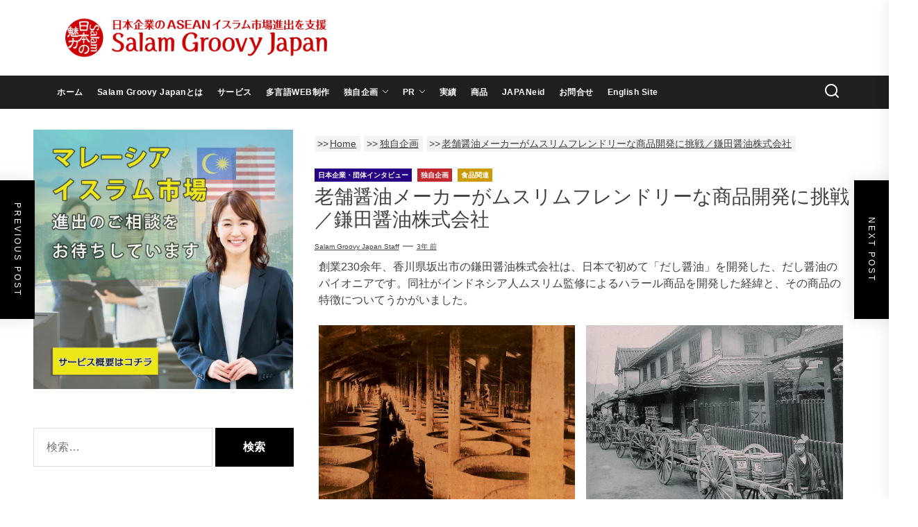

--- FILE ---
content_type: text/html; charset=UTF-8
request_url: https://www.groovyjapan.com/kamada/
body_size: 25462
content:
<!DOCTYPE html>
<html class="no-js" lang="ja" prefix="og: https://ogp.me/ns#">
<head>
<!-- wexal_pst_init.js does not exist -->
<!-- engagement_delay.js does not exist -->
<link rel="dns-prefetch" href="//www.facebook.com/">
<link rel="preconnect" href="//www.facebook.com/">
<link rel="dns-prefetch" href="//www.googletagmanager.com/">
<link rel="dns-prefetch" href="//kit.fontawesome.com/">
<link rel="dns-prefetch" href="//fonts.googleapis.com/">
<link rel="dns-prefetch" href="//www.google-analytics.com/">
<link rel="dns-prefetch" href="//maxcdn.bootstrapcdn.com/">
<link rel="dns-prefetch" href="//static.addtoany.com/">
<link rel="dns-prefetch" href="//use.fontawesome.com/">
<link rel="dns-prefetch" href="//stats.wp.com/">
<meta charset="UTF-8">
<meta name="viewport" content="width=device-width, initial-scale=1.0, maximum-scale=1.0, user-scalable=no"/>
<link rel="profile" href="https://gmpg.org/xfn/11">
<link href="https://cdnjs.cloudflare.com/ajax/libs/font-awesome/6.2.0/css/all.min.css" rel="stylesheet">
<link rel="stylesheet" type="text/css" media="print" href="https://www.groovyjapan.com/wp-content/themes/newscut/print.css">
<!--	<script src="https://kit.fontawesome.com/555189b82c.js" crossorigin="anonymous">--></script>
<meta name="twitter:card" content="summary_large_image"/>
<meta name="twitter:site" content="@GroovyJapanHQ"/>
<script type="application/ld+json">
    {
      "@context": "https://schema.org",
      "@type": "Organization",
      "name": "Muslim Tourist Information Centre",
      "logo": {
        "@type": "ImageObject",
        "url": "https://www.groovyjapan.com/wp-content/uploads/cropped-MTIC_favicon-1.png"
      }
    }
    </script>
<title>老舗醤油メーカーがムスリムフレンドリーな商品開発に挑戦／鎌田醤油株式会社 | | Salam Groovy Japan</title>
<meta name='robots' content='max-image-preview:large'/>
<!-- All In One SEO Pack 3.7.1[1072,1142] -->
<meta name="description" content="創業230余年、香川県坂出市の鎌田醤油株式会社は、日本で初めて「だし醤油」を開発した、だし醤油のパイオニアです。同社がインドネシア人ムスリム監修によるハラール商品を開発した経緯と、その商品の特徴についてうかがいました。 クリックで画像を拡大 弊社は、1789年に醤油会社として創業しました。現在は、醤油はもちろんのこと、だし醤油やつゆなどの調味料をメインに製造販売しています。また国内だけでなく、海外への展開にも注力しており、アメリカではグループ会社「Kamada America」も運営。日本食文化とともに、日本食に欠かすことのできない「だし」や「醤油」の素晴らしさを世界に向けて発信しています。 ムスリムフレンドリーうどんだし醤油 2020年11月、インドネシア出身のムスリム社員が監修した「ムスリムフレンドリーうどんだし醤油」を発売しました。ハラール認証は取得していませんが、インドネシアのハラール認証に関する法律に則って製造しているため、ムスリムの方も安心してお使いいただける商品です。インドネシアをはじめとした海外での販売を見据え、認証取得に向けた準備を進めています。 ムスリムフレンドリー商品開発のきっかけは、インドネシア出身のムスリマが「ハラールなうどんだし」の開発を強く希望して入社したことです。香川県といえば、うどんが非常に有名ですが、ハラールに対応していないとムスリムは安心して食べることができません。そこで、彼女はハラールなだしを開発し、店に持ち込むことで解決したいと考えたのです。 早速、開発に乗り出し調査・検討を重ね、企画開始から完成まで10ヵ月を要しました。原材料には、お酒の一種である味醂や豚由来の成分は使用しておらず、さば節、かつお節、昆布の風味を生かし、インドネシア人やマレーシア人が好む傾向にある「甘め」の味わいに仕上げました。また、市内にあるモスク「Masjid Kagawa」などで、マレーシア、インドネシア、バングラデシュ、パキスタン、エジプト出身のムスリムにご協力いただき、サンプリングも行ないました。 「ムスリムが香川名物のうどんを食べる」という着想で作ったため、商品名に「うどん」と入っていますが、うどんだしとしてだけでなく、そのままかけて炒め物の味付けやうすめてスープなど様々な用途にお使いいただける調味料です。旅行など外出時の携帯用にも便利な使い切りの小袋タイプで商品化しました。 専用機材を揃えるなど設備面でも完全な体制を整えていますが、最も重要なのは従業員のハラールへの理解だと考えています。そのため、ムスリム社員によるセミナー等で社内教育を継続して行なっています。 公式Webサイト、鎌田醤油 坂出蔵元直売所・高松直売所で購入可能 日本では、廃番になってしまうハラール関連商品も少なくありませんので、少しずつ販路を広げ、多くの人に末永く使っていただきたいです。世界的なコロナウイルス感染症による影響で、ここ数年のインバウンド需要が減り、国内での販売は停止状態を余儀なくされてきました。ようやく入国規制が緩和されましたので、インバウンド増加に期待しています。 ＜事業者概要＞事業者名：鎌田醤油株式会社事業内容：醤油・調味料の製造販売／マッシュルームの販売／天然水の採取・加工・販売本社所在地：〒762-0044　香川県坂出市本町1-6-35坂出蔵元直売所：〒762-0044　香川県坂出市本町1-6-35高松直売所：〒760-0071　香川県高松市藤塚町3-3-15　太洋物産ビル1F公式サイト ：鎌田醤油株式会社"/>
<meta name="keywords" content="ムスリムフレンドリー,食品メーカー,香川県,日本企業・団体インタビュー,独自企画,食品関連"/>
<script type="application/ld+json" class="aioseop-schema">{"@context":"https://schema.org","@graph":[{"@type":"Organization","@id":"https://www.groovyjapan.com/#organization","url":"https://www.groovyjapan.com/","name":"groovy japan","sameAs":[],"logo":{"@type":"ImageObject","@id":"https://www.groovyjapan.com/#logo","url":"https://www.groovyjapan.com/wp-content/uploads/2020/06/logo.png","caption":""},"image":{"@id":"https://www.groovyjapan.com/#logo"}},{"@type":"WebSite","@id":"https://www.groovyjapan.com/#website","url":"https://www.groovyjapan.com/","name":"Salam Groovy Japan","publisher":{"@id":"https://www.groovyjapan.com/#organization"},"potentialAction":{"@type":"SearchAction","target":"https://www.groovyjapan.com/?s={search_term_string}","query-input":"required name=search_term_string"}},{"@type":"WebPage","@id":"https://www.groovyjapan.com/kamada/#webpage","url":"https://www.groovyjapan.com/kamada/","inLanguage":"ja","name":"老舗醤油メーカーがムスリムフレンドリーな商品開発に挑戦／鎌田醤油株式会社","isPartOf":{"@id":"https://www.groovyjapan.com/#website"},"breadcrumb":{"@id":"https://www.groovyjapan.com/kamada/#breadcrumblist"},"image":{"@type":"ImageObject","@id":"https://www.groovyjapan.com/kamada/#primaryimage","url":"https://www.groovyjapan.com/wp-content/uploads/eyekama.png","width":688,"height":360},"primaryImageOfPage":{"@id":"https://www.groovyjapan.com/kamada/#primaryimage"},"datePublished":"2023-01-26T01:30:00+09:00","dateModified":"2023-02-24T05:05:37+09:00"},{"@type":"Article","@id":"https://www.groovyjapan.com/kamada/#article","isPartOf":{"@id":"https://www.groovyjapan.com/kamada/#webpage"},"author":{"@id":"https://www.groovyjapan.com/author/user2/#author"},"headline":"老舗醤油メーカーがムスリムフレンドリーな商品開発に挑戦／鎌田醤油株式会社","datePublished":"2023-01-26T01:30:00+09:00","dateModified":"2023-02-24T05:05:37+09:00","commentCount":0,"mainEntityOfPage":{"@id":"https://www.groovyjapan.com/kamada/#webpage"},"publisher":{"@id":"https://www.groovyjapan.com/#organization"},"articleSection":"日本企業・団体インタビュー, 独自企画, 食品関連, ムスリムフレンドリー, 食品メーカー, 香川県, ステータス, 日本語","image":{"@type":"ImageObject","@id":"https://www.groovyjapan.com/kamada/#primaryimage","url":"https://www.groovyjapan.com/wp-content/uploads/eyekama.png","width":688,"height":360}},{"@type":"Person","@id":"https://www.groovyjapan.com/author/user2/#author","name":"Salam Groovy Japan Staff","sameAs":[],"image":{"@type":"ImageObject","@id":"https://www.groovyjapan.com/#personlogo","url":"https://secure.gravatar.com/avatar/b6c0f765ccba68399a53055b005d8acd?s=96&d=blank&r=g","width":96,"height":96,"caption":"Salam Groovy Japan Staff"}},{"@type":"BreadcrumbList","@id":"https://www.groovyjapan.com/kamada/#breadcrumblist","itemListElement":[{"@type":"ListItem","position":1,"item":{"@type":"WebPage","@id":"https://www.groovyjapan.com/","url":"https://www.groovyjapan.com/","name":"日本の魅力的な商品・サービスをムスリム市場へ Groovy Japan"}},{"@type":"ListItem","position":2,"item":{"@type":"WebPage","@id":"https://www.groovyjapan.com/kamada/","url":"https://www.groovyjapan.com/kamada/","name":"老舗醤油メーカーがムスリムフレンドリーな商品開発に挑戦／鎌田醤油株式会社"}}]}]}</script>
<link rel="canonical" href="https://www.groovyjapan.com/kamada/"/>
<meta property="og:type" content="article"/>
<meta property="og:title" content="老舗醤油メーカーがムスリムフレンドリーな商品開発に挑戦／鎌田醤油株式会社 | | Salam Groovy Japan"/>
<meta property="og:description" content="創業230余年、香川県坂出市の鎌田醤油株式会社は、日本で初めて「だし醤油」を開発した、だし醤油のパイオニアです。同社がインドネシア人ムスリム監修によるハラール商品を開発した経緯と、その商品の特徴についてうかがいました。 クリックで画像を拡大 弊社は、1789年に醤油会社として創業しました。現在は、醤油はもちろんのこと、だし醤油やつゆなどの調味料をメインに製造販売しています。また国内だけでなく、海外"/>
<meta property="og:url" content="https://www.groovyjapan.com/kamada/"/>
<meta property="og:site_name" content="Salam Groovy Japan"/>
<meta property="og:image" content="https://www.groovyjapan.com/wp-content/uploads/eyekama.png"/>
<meta property="article:published_time" content="2023-01-26T10:30:00Z"/>
<meta property="article:modified_time" content="2023-02-24T14:05:37Z"/>
<meta property="og:image:secure_url" content="https://www.groovyjapan.com/wp-content/uploads/eyekama.png"/>
<meta name="twitter:card" content="summary_large_image"/>
<meta name="twitter:site" content="@GroovyJapanHQ"/>
<meta name="twitter:domain" content="GroovyJapanHQ"/>
<meta name="twitter:title" content="老舗醤油メーカーがムスリムフレンドリーな商品開発に挑戦／鎌田醤油株式会社 | | Salam Groovy Japan"/>
<meta name="twitter:description" content="創業230余年、香川県坂出市の鎌田醤油株式会社は、日本で初めて「だし醤油」を開発した、だし醤油のパイオニアです。同社がインドネシア人ムスリム監修によるハラール商品を開発した経緯と、その商品の特徴についてうかがいました。 クリックで画像を拡大 弊社は、1789年に醤油会社として創業しました。現在は、醤油はもちろんのこと、だし醤油やつゆなどの調味料をメインに製造販売しています。また国内だけでなく、海外"/>
<meta name="twitter:image" content="https://www.groovyjapan.com/wp-content/uploads/eyekama.png"/>
<script type="text/javascript">
				window.ga=window.ga||function(){(ga.q=ga.q||[]).push(arguments)};ga.l=+new Date;
				ga('create', 'G-QYPTRSBPG3', 'auto');
				// Plugins
				ga('require', 'outboundLinkTracker');
				ga('send', 'pageview');
			</script>
<script async src="https://www.google-analytics.com/analytics.js"></script>
<script async src="https://www.groovyjapan.com/wp-content/plugins/all-in-one-seo-pack/public/js/vendor/autotrack.js?ver=3.7.1"></script>
<!-- All In One SEO Pack -->
<link rel='dns-prefetch' href='//static.addtoany.com'/>
<link rel='dns-prefetch' href='//www.googletagmanager.com'/>
<link rel='dns-prefetch' href='//use.fontawesome.com'/>
<link rel='dns-prefetch' href='//fonts.googleapis.com'/>
<link rel='dns-prefetch' href='//maxcdn.bootstrapcdn.com'/>
<link rel='dns-prefetch' href='//s.w.org'/>
<link rel="alternate" type="application/rss+xml" title="Salam Groovy Japan &raquo; 老舗醤油メーカーがムスリムフレンドリーな商品開発に挑戦／鎌田醤油株式会社 のコメントのフィード" href="https://www.groovyjapan.com/kamada/feed/"/>
<!-- This site uses the Google Analytics by MonsterInsights plugin v7.16.1 - Using Analytics tracking - https://www.monsterinsights.com/ -->
<script src="//www.googletagmanager.com/gtag/js?id=UA-185430488-1" type="text/javascript" data-cfasync="false"></script>
<script type="text/javascript" data-cfasync="false">
				var mi_version = '7.16.1';
				var mi_track_user = true;
				var mi_no_track_reason = '';
				
								var disableStr = 'ga-disable-UA-185430488-1';

				/* Function to detect opted out users */
				function __gtagTrackerIsOptedOut() {
					return document.cookie.indexOf( disableStr + '=true' ) > - 1;
				}

				/* Disable tracking if the opt-out cookie exists. */
				if ( __gtagTrackerIsOptedOut() ) {
					window[disableStr] = true;
				}

				/* Opt-out function */
				function __gtagTrackerOptout() {
					document.cookie = disableStr + '=true; expires=Thu, 31 Dec 2099 23:59:59 UTC; path=/';
					window[disableStr] = true;
				}

				if ( 'undefined' === typeof gaOptout ) {
					function gaOptout() {
						__gtagTrackerOptout();
					}
				}
								window.dataLayer = window.dataLayer || [];
				if ( mi_track_user ) {
					function __gtagTracker() {
						dataLayer.push( arguments );
					}
					__gtagTracker( 'js', new Date() );
					__gtagTracker( 'set', {
						'developer_id.dZGIzZG' : true,
						                    });
					__gtagTracker( 'config', 'UA-185430488-1', {
						forceSSL:true,link_attribution:true,					} );
										window.gtag = __gtagTracker;										(
						function () {
							/* https://developers.google.com/analytics/devguides/collection/analyticsjs/ */
							/* ga and __gaTracker compatibility shim. */
							var noopfn = function () {
								return null;
							};
							var noopnullfn = function () {
								return null;
							};
							var Tracker = function () {
								return null;
							};
							var p = Tracker.prototype;
							p.get = noopfn;
							p.set = noopfn;
							p.send = noopfn;
							var __gaTracker = function () {
								var len = arguments.length;
								if ( len === 0 ) {
									return;
								}
								var f = arguments[len - 1];
								if ( typeof f !== 'object' || f === null || typeof f.hitCallback !== 'function' ) {
									if ( 'send' === arguments[0] ) {
										var hitConverted, hitObject = false, action;
										if ( 'event' === arguments[1] ) {
											if ( 'undefined' !== typeof arguments[3] ) {
												hitObject = {
													'eventAction': arguments[3],
													'eventCategory': arguments[2],
													'eventLabel': arguments[4],
													'value': arguments[5] ? arguments[5] : 1,
												}
											}
										}
										if ( typeof arguments[2] === 'object' ) {
											hitObject = arguments[2];
										}
										if ( 'undefined' !== typeof (
											arguments[1].hitType
										) ) {
											hitObject = arguments[1];
										}
										if ( hitObject ) {
											action = 'timing' === arguments[1].hitType ? 'timing_complete' : hitObject.eventAction;
											hitConverted = mapArgs( hitObject );
											__gtagTracker( 'event', action, hitConverted );
										}
									}
									return;
								}

								function mapArgs( args ) {
									var gaKey, hit = {};
									var gaMap = {
										'eventCategory': 'event_category',
										'eventAction': 'event_action',
										'eventLabel': 'event_label',
										'eventValue': 'event_value',
										'nonInteraction': 'non_interaction',
										'timingCategory': 'event_category',
										'timingVar': 'name',
										'timingValue': 'value',
										'timingLabel': 'event_label',
									};
									for ( gaKey in gaMap ) {
										if ( 'undefined' !== typeof args[gaKey] ) {
											hit[gaMap[gaKey]] = args[gaKey];
										}
									}
									return hit;
								}

								try {
									f.hitCallback();
								} catch ( ex ) {
								}
							};
							__gaTracker.create = function () {
								return new Tracker();
							};
							__gaTracker.getByName = noopnullfn;
							__gaTracker.getAll = function () {
								return [];
							};
							__gaTracker.remove = noopfn;
							__gaTracker.loaded = true;
							window['__gaTracker'] = __gaTracker;
						}
					)();
									} else {
										console.log( "" );
					( function () {
							function __gtagTracker() {
								return null;
							}
							window['__gtagTracker'] = __gtagTracker;
							window['gtag'] = __gtagTracker;
					} )();
									}
			</script>
<!-- / Google Analytics by MonsterInsights -->
<link rel='stylesheet' id='cpointlab-comment-share-for-login-page.css-css' href='https://www.groovyjapan.com/wp-content/plugins/cpointlab-comment-share/cpointlab-comment-share-for-login-page.css?ver=5.9.12' media='all'/>
<link rel='stylesheet' id='wp-block-library-css' href='https://www.groovyjapan.com/wp-includes/css/dist/block-library/style.min.css?ver=5.9.12' media='all'/>
<style id='wp-block-library-inline-css'>
.has-text-align-justify{text-align:justify;}
</style>
<style id='wp-block-library-theme-inline-css'>
.wp-block-audio figcaption{color:#555;font-size:13px;text-align:center}.is-dark-theme .wp-block-audio figcaption{color:hsla(0,0%,100%,.65)}.wp-block-code>code{font-family:Menlo,Consolas,monaco,monospace;color:#1e1e1e;padding:.8em 1em;border:1px solid #ddd;border-radius:4px}.wp-block-embed figcaption{color:#555;font-size:13px;text-align:center}.is-dark-theme .wp-block-embed figcaption{color:hsla(0,0%,100%,.65)}.blocks-gallery-caption{color:#555;font-size:13px;text-align:center}.is-dark-theme .blocks-gallery-caption{color:hsla(0,0%,100%,.65)}.wp-block-image figcaption{color:#555;font-size:13px;text-align:center}.is-dark-theme .wp-block-image figcaption{color:hsla(0,0%,100%,.65)}.wp-block-pullquote{border-top:4px solid;border-bottom:4px solid;margin-bottom:1.75em;color:currentColor}.wp-block-pullquote__citation,.wp-block-pullquote cite,.wp-block-pullquote footer{color:currentColor;text-transform:uppercase;font-size:.8125em;font-style:normal}.wp-block-quote{border-left:.25em solid;margin:0 0 1.75em;padding-left:1em}.wp-block-quote cite,.wp-block-quote footer{color:currentColor;font-size:.8125em;position:relative;font-style:normal}.wp-block-quote.has-text-align-right{border-left:none;border-right:.25em solid;padding-left:0;padding-right:1em}.wp-block-quote.has-text-align-center{border:none;padding-left:0}.wp-block-quote.is-large,.wp-block-quote.is-style-large,.wp-block-quote.is-style-plain{border:none}.wp-block-search .wp-block-search__label{font-weight:700}.wp-block-group:where(.has-background){padding:1.25em 2.375em}.wp-block-separator{border:none;border-bottom:2px solid;margin-left:auto;margin-right:auto;opacity:.4}.wp-block-separator:not(.is-style-wide):not(.is-style-dots){width:100px}.wp-block-separator.has-background:not(.is-style-dots){border-bottom:none;height:1px}.wp-block-separator.has-background:not(.is-style-wide):not(.is-style-dots){height:2px}.wp-block-table thead{border-bottom:3px solid}.wp-block-table tfoot{border-top:3px solid}.wp-block-table td,.wp-block-table th{padding:.5em;border:1px solid;word-break:normal}.wp-block-table figcaption{color:#555;font-size:13px;text-align:center}.is-dark-theme .wp-block-table figcaption{color:hsla(0,0%,100%,.65)}.wp-block-video figcaption{color:#555;font-size:13px;text-align:center}.is-dark-theme .wp-block-video figcaption{color:hsla(0,0%,100%,.65)}.wp-block-template-part.has-background{padding:1.25em 2.375em;margin-top:0;margin-bottom:0}
</style>
<link rel='stylesheet' id='mediaelement-css' href='https://www.groovyjapan.com/wp-includes/js/mediaelement/mediaelementplayer-legacy.min.css?ver=4.2.16' media='all'/>
<link rel='stylesheet' id='wp-mediaelement-css' href='https://www.groovyjapan.com/wp-includes/js/mediaelement/wp-mediaelement.min.css?ver=5.9.12' media='all'/>
<style id='global-styles-inline-css'>
body{--wp--preset--color--black: #000000;--wp--preset--color--cyan-bluish-gray: #abb8c3;--wp--preset--color--white: #ffffff;--wp--preset--color--pale-pink: #f78da7;--wp--preset--color--vivid-red: #cf2e2e;--wp--preset--color--luminous-vivid-orange: #ff6900;--wp--preset--color--luminous-vivid-amber: #fcb900;--wp--preset--color--light-green-cyan: #7bdcb5;--wp--preset--color--vivid-green-cyan: #00d084;--wp--preset--color--pale-cyan-blue: #8ed1fc;--wp--preset--color--vivid-cyan-blue: #0693e3;--wp--preset--color--vivid-purple: #9b51e0;--wp--preset--gradient--vivid-cyan-blue-to-vivid-purple: linear-gradient(135deg,rgba(6,147,227,1) 0%,rgb(155,81,224) 100%);--wp--preset--gradient--light-green-cyan-to-vivid-green-cyan: linear-gradient(135deg,rgb(122,220,180) 0%,rgb(0,208,130) 100%);--wp--preset--gradient--luminous-vivid-amber-to-luminous-vivid-orange: linear-gradient(135deg,rgba(252,185,0,1) 0%,rgba(255,105,0,1) 100%);--wp--preset--gradient--luminous-vivid-orange-to-vivid-red: linear-gradient(135deg,rgba(255,105,0,1) 0%,rgb(207,46,46) 100%);--wp--preset--gradient--very-light-gray-to-cyan-bluish-gray: linear-gradient(135deg,rgb(238,238,238) 0%,rgb(169,184,195) 100%);--wp--preset--gradient--cool-to-warm-spectrum: linear-gradient(135deg,rgb(74,234,220) 0%,rgb(151,120,209) 20%,rgb(207,42,186) 40%,rgb(238,44,130) 60%,rgb(251,105,98) 80%,rgb(254,248,76) 100%);--wp--preset--gradient--blush-light-purple: linear-gradient(135deg,rgb(255,206,236) 0%,rgb(152,150,240) 100%);--wp--preset--gradient--blush-bordeaux: linear-gradient(135deg,rgb(254,205,165) 0%,rgb(254,45,45) 50%,rgb(107,0,62) 100%);--wp--preset--gradient--luminous-dusk: linear-gradient(135deg,rgb(255,203,112) 0%,rgb(199,81,192) 50%,rgb(65,88,208) 100%);--wp--preset--gradient--pale-ocean: linear-gradient(135deg,rgb(255,245,203) 0%,rgb(182,227,212) 50%,rgb(51,167,181) 100%);--wp--preset--gradient--electric-grass: linear-gradient(135deg,rgb(202,248,128) 0%,rgb(113,206,126) 100%);--wp--preset--gradient--midnight: linear-gradient(135deg,rgb(2,3,129) 0%,rgb(40,116,252) 100%);--wp--preset--duotone--dark-grayscale: url('#wp-duotone-dark-grayscale');--wp--preset--duotone--grayscale: url('#wp-duotone-grayscale');--wp--preset--duotone--purple-yellow: url('#wp-duotone-purple-yellow');--wp--preset--duotone--blue-red: url('#wp-duotone-blue-red');--wp--preset--duotone--midnight: url('#wp-duotone-midnight');--wp--preset--duotone--magenta-yellow: url('#wp-duotone-magenta-yellow');--wp--preset--duotone--purple-green: url('#wp-duotone-purple-green');--wp--preset--duotone--blue-orange: url('#wp-duotone-blue-orange');--wp--preset--font-size--small: 13px;--wp--preset--font-size--medium: 20px;--wp--preset--font-size--large: 36px;--wp--preset--font-size--x-large: 42px;}.has-black-color{color: var(--wp--preset--color--black) !important;}.has-cyan-bluish-gray-color{color: var(--wp--preset--color--cyan-bluish-gray) !important;}.has-white-color{color: var(--wp--preset--color--white) !important;}.has-pale-pink-color{color: var(--wp--preset--color--pale-pink) !important;}.has-vivid-red-color{color: var(--wp--preset--color--vivid-red) !important;}.has-luminous-vivid-orange-color{color: var(--wp--preset--color--luminous-vivid-orange) !important;}.has-luminous-vivid-amber-color{color: var(--wp--preset--color--luminous-vivid-amber) !important;}.has-light-green-cyan-color{color: var(--wp--preset--color--light-green-cyan) !important;}.has-vivid-green-cyan-color{color: var(--wp--preset--color--vivid-green-cyan) !important;}.has-pale-cyan-blue-color{color: var(--wp--preset--color--pale-cyan-blue) !important;}.has-vivid-cyan-blue-color{color: var(--wp--preset--color--vivid-cyan-blue) !important;}.has-vivid-purple-color{color: var(--wp--preset--color--vivid-purple) !important;}.has-black-background-color{background-color: var(--wp--preset--color--black) !important;}.has-cyan-bluish-gray-background-color{background-color: var(--wp--preset--color--cyan-bluish-gray) !important;}.has-white-background-color{background-color: var(--wp--preset--color--white) !important;}.has-pale-pink-background-color{background-color: var(--wp--preset--color--pale-pink) !important;}.has-vivid-red-background-color{background-color: var(--wp--preset--color--vivid-red) !important;}.has-luminous-vivid-orange-background-color{background-color: var(--wp--preset--color--luminous-vivid-orange) !important;}.has-luminous-vivid-amber-background-color{background-color: var(--wp--preset--color--luminous-vivid-amber) !important;}.has-light-green-cyan-background-color{background-color: var(--wp--preset--color--light-green-cyan) !important;}.has-vivid-green-cyan-background-color{background-color: var(--wp--preset--color--vivid-green-cyan) !important;}.has-pale-cyan-blue-background-color{background-color: var(--wp--preset--color--pale-cyan-blue) !important;}.has-vivid-cyan-blue-background-color{background-color: var(--wp--preset--color--vivid-cyan-blue) !important;}.has-vivid-purple-background-color{background-color: var(--wp--preset--color--vivid-purple) !important;}.has-black-border-color{border-color: var(--wp--preset--color--black) !important;}.has-cyan-bluish-gray-border-color{border-color: var(--wp--preset--color--cyan-bluish-gray) !important;}.has-white-border-color{border-color: var(--wp--preset--color--white) !important;}.has-pale-pink-border-color{border-color: var(--wp--preset--color--pale-pink) !important;}.has-vivid-red-border-color{border-color: var(--wp--preset--color--vivid-red) !important;}.has-luminous-vivid-orange-border-color{border-color: var(--wp--preset--color--luminous-vivid-orange) !important;}.has-luminous-vivid-amber-border-color{border-color: var(--wp--preset--color--luminous-vivid-amber) !important;}.has-light-green-cyan-border-color{border-color: var(--wp--preset--color--light-green-cyan) !important;}.has-vivid-green-cyan-border-color{border-color: var(--wp--preset--color--vivid-green-cyan) !important;}.has-pale-cyan-blue-border-color{border-color: var(--wp--preset--color--pale-cyan-blue) !important;}.has-vivid-cyan-blue-border-color{border-color: var(--wp--preset--color--vivid-cyan-blue) !important;}.has-vivid-purple-border-color{border-color: var(--wp--preset--color--vivid-purple) !important;}.has-vivid-cyan-blue-to-vivid-purple-gradient-background{background: var(--wp--preset--gradient--vivid-cyan-blue-to-vivid-purple) !important;}.has-light-green-cyan-to-vivid-green-cyan-gradient-background{background: var(--wp--preset--gradient--light-green-cyan-to-vivid-green-cyan) !important;}.has-luminous-vivid-amber-to-luminous-vivid-orange-gradient-background{background: var(--wp--preset--gradient--luminous-vivid-amber-to-luminous-vivid-orange) !important;}.has-luminous-vivid-orange-to-vivid-red-gradient-background{background: var(--wp--preset--gradient--luminous-vivid-orange-to-vivid-red) !important;}.has-very-light-gray-to-cyan-bluish-gray-gradient-background{background: var(--wp--preset--gradient--very-light-gray-to-cyan-bluish-gray) !important;}.has-cool-to-warm-spectrum-gradient-background{background: var(--wp--preset--gradient--cool-to-warm-spectrum) !important;}.has-blush-light-purple-gradient-background{background: var(--wp--preset--gradient--blush-light-purple) !important;}.has-blush-bordeaux-gradient-background{background: var(--wp--preset--gradient--blush-bordeaux) !important;}.has-luminous-dusk-gradient-background{background: var(--wp--preset--gradient--luminous-dusk) !important;}.has-pale-ocean-gradient-background{background: var(--wp--preset--gradient--pale-ocean) !important;}.has-electric-grass-gradient-background{background: var(--wp--preset--gradient--electric-grass) !important;}.has-midnight-gradient-background{background: var(--wp--preset--gradient--midnight) !important;}.has-small-font-size{font-size: var(--wp--preset--font-size--small) !important;}.has-medium-font-size{font-size: var(--wp--preset--font-size--medium) !important;}.has-large-font-size{font-size: var(--wp--preset--font-size--large) !important;}.has-x-large-font-size{font-size: var(--wp--preset--font-size--x-large) !important;}
</style>
<link rel='stylesheet' id='bfb_fontawesome_stylesheet-css' href='https://use.fontawesome.com/releases/v5.12.1/css/all.css?ver=5.9.12' media='all'/>
<link rel='stylesheet' id='bfb_font_Montserrat-css' href='https://fonts.googleapis.com/css?family=Montserrat&#038;display=swap&#038;ver=5.9.12' media='all'/>
<link rel='stylesheet' id='cff-css' href='https://www.groovyjapan.com/wp-content/plugins/custom-facebook-feed/css/cff-style.css?ver=2.17.1' media='all'/>
<link rel='stylesheet' id='sb-font-awesome-css' href='https://maxcdn.bootstrapcdn.com/font-awesome/4.7.0/css/font-awesome.min.css?ver=5.9.12' media='all'/>
<link rel='stylesheet' id='ctf_styles-css' href='https://www.groovyjapan.com/wp-content/plugins/custom-twitter-feeds/css/ctf-styles.min.css?ver=1.6.1' media='all'/>
<link rel='stylesheet' id='pz-linkcard-css' href='https://www.groovyjapan.com/wp-content/uploads/pz-linkcard/style.css?ver=2.4.2.1.1' media='all'/>
<link rel='stylesheet' id='ffwd_frontend-css' href='https://www.groovyjapan.com/wp-content/plugins/wd-facebook-feed/css/ffwd_frontend.css?ver=1.1.29' media='all'/>
<link rel='stylesheet' id='ffwd_fonts-css' href='https://www.groovyjapan.com/wp-content/plugins/wd-facebook-feed/css/fonts.css?ver=1.1.29' media='all'/>
<link rel='stylesheet' id='ffwd_mCustomScrollbar-css' href='https://www.groovyjapan.com/wp-content/plugins/wd-facebook-feed/css/jquery.mCustomScrollbar.css?ver=1.1.29' media='all'/>
<link rel='stylesheet' id='wp-ulike-css' href='https://www.groovyjapan.com/wp-content/plugins/wp-ulike/assets/css/wp-ulike.min.css?ver=4.6.2' media='all'/>
<link rel='stylesheet' id='ecwd-popup-style-css' href='https://www.groovyjapan.com/wp-content/plugins/event-calendar-wd/css/ecwd_popup.css?ver=1.1.41_60ed34a79dddd' media='all'/>
<link rel='stylesheet' id='ecwd_font-awesome-css' href='https://www.groovyjapan.com/wp-content/plugins/event-calendar-wd/css/font-awesome/font-awesome.css?ver=1.1.41_60ed34a79dddd' media='all'/>
<link rel='stylesheet' id='ecwd-public-css' href='https://www.groovyjapan.com/wp-content/plugins/event-calendar-wd/css/style.css?ver=1.1.41_60ed34a79dddd' media='all'/>
<style id='ecwd-public-inline-css'>
.ecwd_theme_calendar_grey .current-month a {
    font-size: 18px !important;
}

.ecwd_theme_calendar_grey .current-month a:hover{
    color: #fff !important;
}


.ecwd_theme_calendar_grey .calendar-head .next a, .ecwd_theme_calendar_grey .calendar-head .previous a:hover {
    color: #fff !important;
}


.ecwd_theme_calendar_grey table.cal_blue.mini td ul.events li {
    background: #C82438!important;
}


</style>
<link rel='stylesheet' id='monsterinsights-popular-posts-style-css' href='https://www.groovyjapan.com/wp-content/plugins/google-analytics-for-wordpress/assets/css/frontend.min.css?ver=7.16.1' media='all'/>
<link rel='stylesheet' id='newscut-google-fonts-css' href='https://www.groovyjapan.com/wp-content/fonts/06d37fd9936552629972d51f938d73d6.css?ver=1.0.2' media='all'/>
<link rel='stylesheet' id='sidr-nav-css' href='https://www.groovyjapan.com/wp-content/themes/newscut/assets/lib/sidr/css/jquery.sidr.dark.css?ver=5.9.12' media='all'/>
<link rel='stylesheet' id='slick-css' href='https://www.groovyjapan.com/wp-content/themes/newscut/assets/lib/slick/css/slick.min.css?ver=5.9.12' media='all'/>
<link rel='stylesheet' id='newscut-style-css' href='https://www.groovyjapan.com/wp-content/themes/newscut/style.css?ver=1.0.2' media='all'/>
<link rel='stylesheet' id='addtoany-css' href='https://www.groovyjapan.com/wp-content/plugins/add-to-any/addtoany.min.css?ver=1.16' media='all'/>
<link rel='stylesheet' id='jetpack_css-css' href='https://www.groovyjapan.com/wp-content/plugins/jetpack/css/jetpack.css?ver=11.1.4' media='all'/>
<!--n2css--><script src='https://www.groovyjapan.com/wp-includes/js/jquery/jquery.min.js?ver=3.6.0' id='jquery-core-js'></script>
<script src='https://www.groovyjapan.com/wp-includes/js/jquery/jquery-migrate.min.js?ver=3.3.2' id='jquery-migrate-js'></script>
<script src='https://www.groovyjapan.com/wp-content/plugins/miniorange-login-openid/includes/js/mo_openid_jquery.cookie.min.js?ver=5.9.12' id='js-cookie-script-js'></script>
<script src='https://www.groovyjapan.com/wp-content/plugins/miniorange-login-openid/includes/js/mo-openid-social_login.js?ver=5.9.12' id='mo-social-login-script-js'></script>
<script id='monsterinsights-frontend-script-js-extra'>
var monsterinsights_frontend = {"js_events_tracking":"true","download_extensions":"doc,pdf,ppt,zip,xls,docx,pptx,xlsx","inbound_paths":"[{\"path\":\"\\\/go\\\/\",\"label\":\"affiliate\"},{\"path\":\"\\\/recommend\\\/\",\"label\":\"affiliate\"}]","home_url":"https:\/\/www.groovyjapan.com","hash_tracking":"false","ua":"UA-185430488-1"};
</script>
<script src='https://www.groovyjapan.com/wp-content/plugins/google-analytics-for-wordpress/assets/js/frontend-gtag.min.js?ver=7.16.1' id='monsterinsights-frontend-script-js'></script>
<script id='addtoany-core-js-before'>
window.a2a_config=window.a2a_config||{};a2a_config.callbacks=[];a2a_config.overlays=[];a2a_config.templates={};a2a_localize = {
	Share: "共有",
	Save: "ブックマーク",
	Subscribe: "購読",
	Email: "メール",
	Bookmark: "ブックマーク",
	ShowAll: "すべて表示する",
	ShowLess: "小さく表示する",
	FindServices: "サービスを探す",
	FindAnyServiceToAddTo: "追加するサービスを今すぐ探す",
	PoweredBy: "Powered by",
	ShareViaEmail: "メールでシェアする",
	SubscribeViaEmail: "メールで購読する",
	BookmarkInYourBrowser: "ブラウザにブックマーク",
	BookmarkInstructions: "このページをブックマークするには、 Ctrl+D または \u2318+D を押下。",
	AddToYourFavorites: "お気に入りに追加",
	SendFromWebOrProgram: "任意のメールアドレスまたはメールプログラムから送信",
	EmailProgram: "メールプログラム",
	More: "詳細&#8230;",
	ThanksForSharing: "共有ありがとうございます !",
	ThanksForFollowing: "フォローありがとうございます !"
};
</script>
<script async src='https://static.addtoany.com/menu/page.js' id='addtoany-core-js'></script>
<script async src='https://www.groovyjapan.com/wp-content/plugins/add-to-any/addtoany.min.js?ver=1.1' id='addtoany-jquery-js'></script>
<script id='ffwd_frontend-js-extra'>
var ffwd_frontend_text = {"comment_reply":"Reply","view":"View","more_comments":"more comments","year":"year","years":"years","hour":"hour","hours":"hours","months":"months","month":"month","weeks":"weeks","week":"week","days":"days","day":"day","minutes":"minutes","minute":"minute","seconds":"seconds","second":"second","ago":"ago","ajax_url":"https:\/\/www.groovyjapan.com\/wp-admin\/admin-ajax.php","and":"and","others":"others"};
</script>
<script src='https://www.groovyjapan.com/wp-content/plugins/wd-facebook-feed/js/ffwd_frontend.js?ver=1.1.29' id='ffwd_frontend-js'></script>
<script src='https://www.groovyjapan.com/wp-content/plugins/wd-facebook-feed/js/jquery.mobile.js?ver=1.1.29' id='ffwd_jquery_mobile-js'></script>
<script src='https://www.groovyjapan.com/wp-content/plugins/wd-facebook-feed/js/jquery.mCustomScrollbar.concat.min.js?ver=1.1.29' id='ffwd_mCustomScrollbar-js'></script>
<script src='https://www.groovyjapan.com/wp-content/plugins/wd-facebook-feed/js/jquery.fullscreen-0.4.1.js?ver=0.4.1' id='jquery-fullscreen-js'></script>
<script id='ffwd_gallery_box-js-extra'>
var ffwd_objectL10n = {"ffwd_field_required":"field is required.","ffwd_mail_validation":"This is not a valid email address.","ffwd_search_result":"There are no images matching your search."};
</script>
<script src='https://www.groovyjapan.com/wp-content/plugins/wd-facebook-feed/js/ffwd_gallery_box.js?ver=1.1.29' id='ffwd_gallery_box-js'></script>
<!-- Site Kit によって追加された Google タグ（gtag.js）スニペット -->
<!-- Google アナリティクス スニペット (Site Kit が追加) -->
<script src='https://www.googletagmanager.com/gtag/js?id=G-QYPTRSBPG3' id='google_gtagjs-js' async></script>
<script id='google_gtagjs-js-after'>
window.dataLayer = window.dataLayer || [];function gtag(){dataLayer.push(arguments);}
gtag("set","linker",{"domains":["www.groovyjapan.com"]});
gtag("js", new Date());
gtag("set", "developer_id.dZTNiMT", true);
gtag("config", "G-QYPTRSBPG3");
 window._googlesitekit = window._googlesitekit || {}; window._googlesitekit.throttledEvents = []; window._googlesitekit.gtagEvent = (name, data) => { var key = JSON.stringify( { name, data } ); if ( !! window._googlesitekit.throttledEvents[ key ] ) { return; } window._googlesitekit.throttledEvents[ key ] = true; setTimeout( () => { delete window._googlesitekit.throttledEvents[ key ]; }, 5 ); gtag( "event", name, { ...data, event_source: "site-kit" } ); }; 
</script>
<link rel="alternate" type="application/json" href="https://www.groovyjapan.com/wp-json/wp/v2/posts/29223"/>
<meta name="generator" content="WordPress 5.9.12"/>
<style>
		#category-posts-2-internal ul {padding: 0;}
#category-posts-2-internal .cat-post-item img {max-width: initial; max-height: initial; margin: initial;}
#category-posts-2-internal .cat-post-author {margin-bottom: 0;}
#category-posts-2-internal .cat-post-thumbnail {margin: 5px 10px 5px 0;}
#category-posts-2-internal .cat-post-item:before {content: ""; clear: both;}
#category-posts-2-internal .cat-post-excerpt-more {display: inline-block;}
#category-posts-2-internal .cat-post-item {list-style: none; margin: 3px 0 10px; padding: 3px 0;}
#category-posts-2-internal .cat-post-current .cat-post-title {font-weight: bold; text-transform: uppercase;}
#category-posts-2-internal [class*=cat-post-tax] {font-size: 0.85em;}
#category-posts-2-internal [class*=cat-post-tax] * {display:inline-block;}
#category-posts-2-internal .cat-post-item:after {content: ""; display: table;	clear: both;}
#category-posts-2-internal .cat-post-item .cat-post-title {overflow: hidden;text-overflow: ellipsis;white-space: initial;display: -webkit-box;-webkit-line-clamp: 2;-webkit-box-orient: vertical;padding-bottom: 0 !important;}
#category-posts-2-internal .cat-post-item:after {content: ""; display: table;	clear: both;}
#category-posts-2-internal .cat-post-thumbnail {display:block; float:left; margin:5px 10px 5px 0;}
#category-posts-2-internal .cat-post-crop {overflow:hidden;display:block;}
#category-posts-2-internal p {margin:5px 0 0 0}
#category-posts-2-internal li > div {margin:5px 0 0 0; clear:both;}
#category-posts-2-internal .dashicons {vertical-align:middle;}
</style>
<meta name="cdp-version" content="1.2.9"/><meta name="generator" content="Site Kit by Google 1.160.0"/><style>img#wpstats{display:none}</style>
<meta property="og:url" content="https://www.groovyjapan.com/kamada/"/><meta property="og:type" content="article"/><meta property="og:title" content="老舗醤油メーカーがムスリムフレンドリーな商品開発に挑戦／鎌田醤油株式会社"/><meta property="og:description" content="創業230余年、香川県坂出市の鎌田醤油株式会社は、日本で初めて「だし醤油」を開発した、だし醤油のパイオニアです。同社がインドネシア人ムスリム監修によるハラール商品を開発した経緯と、"/><meta property="og:image" content="https://www.groovyjapan.com/wp-content/uploads/eyekama.png"/><meta property="og:site_name" content="Salam Groovy Japan"/><meta name="twitter:card" content="summary"/><meta name="twitter:site" content="@groovyjapanhq"/><meta name="twitter:site" content="@salam_gj"/>
<script>document.documentElement.className = document.documentElement.className.replace( 'no-js', 'js' );</script>
<!-- Facebook Pixel Code -->
<script type='text/javascript'>
!function(f,b,e,v,n,t,s){if(f.fbq)return;n=f.fbq=function(){n.callMethod?
n.callMethod.apply(n,arguments):n.queue.push(arguments)};if(!f._fbq)f._fbq=n;
n.push=n;n.loaded=!0;n.version='2.0';n.queue=[];t=b.createElement(e);t.async=!0;
t.src=v;s=b.getElementsByTagName(e)[0];s.parentNode.insertBefore(t,s)}(window,
document,'script','https://connect.facebook.net/en_US/fbevents.js');
</script>
<!-- End Facebook Pixel Code -->
<script type='text/javascript'>
  fbq('init', '1023702781531248', {}, {
    "agent": "wordpress-5.9.12-3.0.6"
});
</script><script type='text/javascript'>
  fbq('track', 'PageView', []);
</script>
<!-- Facebook Pixel Code -->
<noscript>
<img height="1" width="1" style="display:none" alt="fbpx" src="https://www.facebook.com/tr?id=1023702781531248&ev=PageView&noscript=1"/>
</noscript>
<!-- End Facebook Pixel Code -->
<style type="text/css">.broken_link, a.broken_link {
	text-decoration: line-through;
}</style> <style type="text/css">
                        .header-titles .site-title,
            .site-branding .custom-logo-name,
            .site-description {
                display: none;
                opacity: 0;
                visibility: hidden;
                position: absolute;
                clip: rect(1px, 1px, 1px, 1px);
            }

                    </style>
<link rel="icon" href="https://www.groovyjapan.com/wp-content/uploads/cropped-MTIC_favicon-1-32x32.png" sizes="32x32"/>
<link rel="icon" href="https://www.groovyjapan.com/wp-content/uploads/cropped-MTIC_favicon-1-192x192.png" sizes="192x192"/>
<link rel="apple-touch-icon" href="https://www.groovyjapan.com/wp-content/uploads/cropped-MTIC_favicon-1-180x180.png"/>
<meta name="msapplication-TileImage" content="https://www.groovyjapan.com/wp-content/uploads/cropped-MTIC_favicon-1-270x270.png"/>
<style type='text/css' media='all'>
    .site-logo .custom-logo-link{
    max-width:  440px;
    }

    @media (min-width: 1200px) {
    .header-titles .site-title,
    .header-titles .custom-logo-name{
    font-size: 58px;
    }
    }

    body, input, select, optgroup, textarea{
    color: #404040;
    }

    a,
    .widget-title,
    .block-title-wrapper .block-title{
    color: #000000;
    }

    .megamenu-recent-article,
    .widget_recent_entries ul li,
    .widget_categories ul li,
    .widget_pages ul li,
    .widget_archive ul li,
    .widget_meta ul li,
    .widget_recent_comments ul li,
    .widget_block .wp-block-latest-posts li,
    .widget_block .wp-block-categories li,
    .widget_block .wp-block-archives li,
    .widget_block .wp-block-latest-comments li{
    border-bottom-color: rgba(0,0,0,0.1);
    }

    .theme-svg-seperator{
    color: rgba(0,0,0,0.1);
    }

    .custom-background .theme-block .theme-block-title .block-title,
    .custom-background .widget .widget-title,
    .custom-background .sidr,
    .custom-background .header-searchbar-inner,
    .custom-background .offcanvas-wraper,
    .custom-background .booster-block .be-author-details .be-author-wrapper{
    background-color: #;
    }
    </style>	<style id="wp-custom-css">
			/* 「VIEW ALL」ボタンの通常時とホバー時の色を変更 */
a.theme-viewmore-link {
    background-color: #b81126 !important; /* 背景色を赤系に変更 */
    color: #ffffff !important;        /* 文字色を白に */
    border-color: #b81126 !important; /* 枠線を赤系に変更 */
}

a.theme-viewmore-link:hover,
a.theme-viewmore-link:focus {
    background-color: #a00f21 !important; /* ホバー時の背景色を少し濃く */
    color: #ffffff !important;        /* 文字色を白に */
    border-color: #a00f21 !important; /* ホバー時の枠線を少し濃く */
}

		</style>
</head>
<body class="post-template-default single single-post postid-29223 single-format-status wp-custom-logo wp-embed-responsive ecwd-theme-newscut left-sidebar twp-single-full elementor-default elementor-kit-23936">
<svg xmlns="http://www.w3.org/2000/svg" viewBox="0 0 0 0" width="0" height="0" focusable="false" role="none" style="visibility: hidden; position: absolute; left: -9999px; overflow: hidden;"><defs><filter id="wp-duotone-dark-grayscale"><feColorMatrix color-interpolation-filters="sRGB" type="matrix" values=" .299 .587 .114 0 0 .299 .587 .114 0 0 .299 .587 .114 0 0 .299 .587 .114 0 0 "/><feComponentTransfer color-interpolation-filters="sRGB"><feFuncR type="table" tableValues="0 0.49803921568627"/><feFuncG type="table" tableValues="0 0.49803921568627"/><feFuncB type="table" tableValues="0 0.49803921568627"/><feFuncA type="table" tableValues="1 1"/></feComponentTransfer><feComposite in2="SourceGraphic" operator="in"/></filter></defs></svg><svg xmlns="http://www.w3.org/2000/svg" viewBox="0 0 0 0" width="0" height="0" focusable="false" role="none" style="visibility: hidden; position: absolute; left: -9999px; overflow: hidden;"><defs><filter id="wp-duotone-grayscale"><feColorMatrix color-interpolation-filters="sRGB" type="matrix" values=" .299 .587 .114 0 0 .299 .587 .114 0 0 .299 .587 .114 0 0 .299 .587 .114 0 0 "/><feComponentTransfer color-interpolation-filters="sRGB"><feFuncR type="table" tableValues="0 1"/><feFuncG type="table" tableValues="0 1"/><feFuncB type="table" tableValues="0 1"/><feFuncA type="table" tableValues="1 1"/></feComponentTransfer><feComposite in2="SourceGraphic" operator="in"/></filter></defs></svg><svg xmlns="http://www.w3.org/2000/svg" viewBox="0 0 0 0" width="0" height="0" focusable="false" role="none" style="visibility: hidden; position: absolute; left: -9999px; overflow: hidden;"><defs><filter id="wp-duotone-purple-yellow"><feColorMatrix color-interpolation-filters="sRGB" type="matrix" values=" .299 .587 .114 0 0 .299 .587 .114 0 0 .299 .587 .114 0 0 .299 .587 .114 0 0 "/><feComponentTransfer color-interpolation-filters="sRGB"><feFuncR type="table" tableValues="0.54901960784314 0.98823529411765"/><feFuncG type="table" tableValues="0 1"/><feFuncB type="table" tableValues="0.71764705882353 0.25490196078431"/><feFuncA type="table" tableValues="1 1"/></feComponentTransfer><feComposite in2="SourceGraphic" operator="in"/></filter></defs></svg><svg xmlns="http://www.w3.org/2000/svg" viewBox="0 0 0 0" width="0" height="0" focusable="false" role="none" style="visibility: hidden; position: absolute; left: -9999px; overflow: hidden;"><defs><filter id="wp-duotone-blue-red"><feColorMatrix color-interpolation-filters="sRGB" type="matrix" values=" .299 .587 .114 0 0 .299 .587 .114 0 0 .299 .587 .114 0 0 .299 .587 .114 0 0 "/><feComponentTransfer color-interpolation-filters="sRGB"><feFuncR type="table" tableValues="0 1"/><feFuncG type="table" tableValues="0 0.27843137254902"/><feFuncB type="table" tableValues="0.5921568627451 0.27843137254902"/><feFuncA type="table" tableValues="1 1"/></feComponentTransfer><feComposite in2="SourceGraphic" operator="in"/></filter></defs></svg><svg xmlns="http://www.w3.org/2000/svg" viewBox="0 0 0 0" width="0" height="0" focusable="false" role="none" style="visibility: hidden; position: absolute; left: -9999px; overflow: hidden;"><defs><filter id="wp-duotone-midnight"><feColorMatrix color-interpolation-filters="sRGB" type="matrix" values=" .299 .587 .114 0 0 .299 .587 .114 0 0 .299 .587 .114 0 0 .299 .587 .114 0 0 "/><feComponentTransfer color-interpolation-filters="sRGB"><feFuncR type="table" tableValues="0 0"/><feFuncG type="table" tableValues="0 0.64705882352941"/><feFuncB type="table" tableValues="0 1"/><feFuncA type="table" tableValues="1 1"/></feComponentTransfer><feComposite in2="SourceGraphic" operator="in"/></filter></defs></svg><svg xmlns="http://www.w3.org/2000/svg" viewBox="0 0 0 0" width="0" height="0" focusable="false" role="none" style="visibility: hidden; position: absolute; left: -9999px; overflow: hidden;"><defs><filter id="wp-duotone-magenta-yellow"><feColorMatrix color-interpolation-filters="sRGB" type="matrix" values=" .299 .587 .114 0 0 .299 .587 .114 0 0 .299 .587 .114 0 0 .299 .587 .114 0 0 "/><feComponentTransfer color-interpolation-filters="sRGB"><feFuncR type="table" tableValues="0.78039215686275 1"/><feFuncG type="table" tableValues="0 0.94901960784314"/><feFuncB type="table" tableValues="0.35294117647059 0.47058823529412"/><feFuncA type="table" tableValues="1 1"/></feComponentTransfer><feComposite in2="SourceGraphic" operator="in"/></filter></defs></svg><svg xmlns="http://www.w3.org/2000/svg" viewBox="0 0 0 0" width="0" height="0" focusable="false" role="none" style="visibility: hidden; position: absolute; left: -9999px; overflow: hidden;"><defs><filter id="wp-duotone-purple-green"><feColorMatrix color-interpolation-filters="sRGB" type="matrix" values=" .299 .587 .114 0 0 .299 .587 .114 0 0 .299 .587 .114 0 0 .299 .587 .114 0 0 "/><feComponentTransfer color-interpolation-filters="sRGB"><feFuncR type="table" tableValues="0.65098039215686 0.40392156862745"/><feFuncG type="table" tableValues="0 1"/><feFuncB type="table" tableValues="0.44705882352941 0.4"/><feFuncA type="table" tableValues="1 1"/></feComponentTransfer><feComposite in2="SourceGraphic" operator="in"/></filter></defs></svg><svg xmlns="http://www.w3.org/2000/svg" viewBox="0 0 0 0" width="0" height="0" focusable="false" role="none" style="visibility: hidden; position: absolute; left: -9999px; overflow: hidden;"><defs><filter id="wp-duotone-blue-orange"><feColorMatrix color-interpolation-filters="sRGB" type="matrix" values=" .299 .587 .114 0 0 .299 .587 .114 0 0 .299 .587 .114 0 0 .299 .587 .114 0 0 "/><feComponentTransfer color-interpolation-filters="sRGB"><feFuncR type="table" tableValues="0.098039215686275 1"/><feFuncG type="table" tableValues="0 0.66274509803922"/><feFuncB type="table" tableValues="0.84705882352941 0.41960784313725"/><feFuncA type="table" tableValues="1 1"/></feComponentTransfer><feComposite in2="SourceGraphic" operator="in"/></filter></defs></svg>
<div id="page" class="hfeed site">
<a class="skip-link screen-reader-text" href="#content">Skip to the content</a>
<header id="site-header" class="theme-header " role="banner">
<div class="header-mainbar  ">
<div class="wrapper header-wrapper">
<div class="header-item header-item-left">
<div class="header-titles">
<h1 class="site-logo site-branding">
<a href="https://www.groovyjapan.com/" class="custom-logo-link" rel="home">
<img src="https://www.groovyjapan.com/wp-content/uploads/2022/08/cropped-logo_groovyjapan_jp.png" alt="Groovy Japan">
</a>
<span class="screen-reader-text">Salam Groovy Japan</span>
<a href="https://www.groovyjapan.com/" class="custom-logo-name">Salam Groovy Japan</a>
</h1>
</div>
</div>
</div>
</div>
<div class="header-navbar">
<div class="wrapper header-wrapper">
<div class="header-item header-item-center">
<div class="site-navigation">
<nav class="primary-menu-wrapper" aria-label="Horizontal" role="navigation">
<ul class="primary-menu theme-menu">
<li id=menu-item-26587 class="menu-item menu-item-type-custom menu-item-object-custom menu-item-home menu-item-26587"><a href="https://www.groovyjapan.com/">ホーム</a></li><li id=menu-item-2821 class="menu-item menu-item-type-custom menu-item-object-custom menu-item-2821"><a href="https://www.groovyjapan.com/groovyjapan/">Salam Groovy Japanとは</a></li><li id=menu-item-14946 class="menu-item menu-item-type-custom menu-item-object-custom menu-item-14946"><a href="https://www.groovyjapan.com/our-services/">サービス</a></li><li id=menu-item-28150 class="menu-item menu-item-type-post_type menu-item-object-page menu-item-28150"><a href="https://www.groovyjapan.com/web-works-top/">多言語WEB制作</a></li><li id=menu-item-4503 class="menu-item menu-item-type-taxonomy menu-item-object-category current-post-ancestor current-menu-parent current-post-parent menu-item-has-children dropdown menu-item-4503"><a href="https://www.groovyjapan.com/category/coverage_ja/">独自企画<span class="icon"><svg class="svg-icon" aria-hidden="true" role="img" focusable="false" xmlns="http://www.w3.org/2000/svg" width="16" height="16" viewBox="0 0 16 16"><path fill="currentColor" d="M1.646 4.646a.5.5 0 0 1 .708 0L8 10.293l5.646-5.647a.5.5 0 0 1 .708.708l-6 6a.5.5 0 0 1-.708 0l-6-6a.5.5 0 0 1 0-.708z"></path></svg></span></a>
<ul class="dropdown-menu depth_0">
<li id=menu-item-12031 class="menu-item menu-item-type-taxonomy menu-item-object-category current-post-ancestor current-menu-parent current-post-parent menu-item-12031"><a href="https://www.groovyjapan.com/category/coverage_ja/interview-with-japanese_ja/">日本企業・団体インタビュー</a></li>	<li id=menu-item-12029 class="menu-item menu-item-type-taxonomy menu-item-object-category menu-item-12029"><a href="https://www.groovyjapan.com/category/coverage_ja/muslim-interview/">ムスリムインタビュー</a></li>	<li id=menu-item-12030 class="menu-item menu-item-type-taxonomy menu-item-object-category menu-item-12030"><a href="https://www.groovyjapan.com/category/coverage_ja/report/">レポート</a></li>	<li id=menu-item-28108 class="menu-item menu-item-type-taxonomy menu-item-object-category menu-item-28108"><a href="https://www.groovyjapan.com/category/coverage_ja/seminar_ja/">独自セミナー・イベント</a></li>	<li id=menu-item-3443 class="menu-item menu-item-type-taxonomy menu-item-object-category menu-item-has-children dropdown menu-item-3443 dropdown-submenu"><a href="https://www.groovyjapan.com/category/staff-blog/">ブログ<span class="menu-description">staff blog</span><span class="icon"><svg class="svg-icon" aria-hidden="true" role="img" focusable="false" xmlns="http://www.w3.org/2000/svg" width="16" height="16" viewBox="0 0 16 16"><path fill="currentColor" d="M1.646 4.646a.5.5 0 0 1 .708 0L8 10.293l5.646-5.647a.5.5 0 0 1 .708.708l-6 6a.5.5 0 0 1-.708 0l-6-6a.5.5 0 0 1 0-.708z"></path></svg></span></a>
<ul class="dropdown-menu sub-menu depth_1">
<li id=menu-item-14948 class="menu-item menu-item-type-taxonomy menu-item-object-category menu-item-14948"><a href="https://www.groovyjapan.com/category/staff-blog/okuma_ja/">編集長 大熊</a></li>	<li id=menu-item-14947 class="menu-item menu-item-type-taxonomy menu-item-object-category menu-item-14947"><a href="https://www.groovyjapan.com/category/staff-blog/iman_ja/">マーケティング・翻訳 イマン</a></li>	<li id=menu-item-3444 class="menu-item menu-item-type-taxonomy menu-item-object-category menu-item-3444"><a href="https://www.groovyjapan.com/category/column/">専門家コラム</a></li></ul></li></ul></li><li id=menu-item-3446 class="menu-item menu-item-type-taxonomy menu-item-object-category current-post-ancestor menu-item-has-children dropdown menu-item-3446"><a href="https://www.groovyjapan.com/category/pr/">PR<span class="menu-description">pressrelease</span><span class="icon"><svg class="svg-icon" aria-hidden="true" role="img" focusable="false" xmlns="http://www.w3.org/2000/svg" width="16" height="16" viewBox="0 0 16 16"><path fill="currentColor" d="M1.646 4.646a.5.5 0 0 1 .708 0L8 10.293l5.646-5.647a.5.5 0 0 1 .708.708l-6 6a.5.5 0 0 1-.708 0l-6-6a.5.5 0 0 1 0-.708z"></path></svg></span></a>
<ul class="dropdown-menu depth_0">
<li id=menu-item-8644 class="menu-item menu-item-type-taxonomy menu-item-object-category current-post-ancestor menu-item-has-children dropdown menu-item-8644 dropdown-submenu"><a href="https://www.groovyjapan.com/category/pr/japan/">日本国内情報<span class="icon"><svg class="svg-icon" aria-hidden="true" role="img" focusable="false" xmlns="http://www.w3.org/2000/svg" width="16" height="16" viewBox="0 0 16 16"><path fill="currentColor" d="M1.646 4.646a.5.5 0 0 1 .708 0L8 10.293l5.646-5.647a.5.5 0 0 1 .708.708l-6 6a.5.5 0 0 1-.708 0l-6-6a.5.5 0 0 1 0-.708z"></path></svg></span></a>
<ul class="dropdown-menu sub-menu depth_1">
<li id=menu-item-8642 class="menu-item menu-item-type-taxonomy menu-item-object-category current-post-ancestor current-menu-parent current-post-parent menu-item-8642"><a href="https://www.groovyjapan.com/category/pr/japan/food/">食品関連</a></li>	<li id=menu-item-8637 class="menu-item menu-item-type-taxonomy menu-item-object-category menu-item-8637"><a href="https://www.groovyjapan.com/category/pr/japan/cosmetics/">化粧品関連</a></li>	<li id=menu-item-8638 class="menu-item menu-item-type-taxonomy menu-item-object-category menu-item-8638"><a href="https://www.groovyjapan.com/category/pr/japan/medicine/">医薬品関連</a></li>	<li id=menu-item-8639 class="menu-item menu-item-type-taxonomy menu-item-object-category menu-item-8639"><a href="https://www.groovyjapan.com/category/pr/japan/logistics/">物流関連</a></li>	<li id=menu-item-8641 class="menu-item menu-item-type-taxonomy menu-item-object-category menu-item-8641"><a href="https://www.groovyjapan.com/category/pr/japan/tourism/">観光関連</a></li>	<li id=menu-item-8643 class="menu-item menu-item-type-taxonomy menu-item-object-category menu-item-8643"><a href="https://www.groovyjapan.com/category/pr/japan/restaurant/">飲食関連</a></li>	<li id=menu-item-8640 class="menu-item menu-item-type-taxonomy menu-item-object-category menu-item-8640"><a href="https://www.groovyjapan.com/category/pr/japan/administration/">行政関連</a></li>	<li id=menu-item-12032 class="menu-item menu-item-type-taxonomy menu-item-object-category menu-item-12032"><a href="https://www.groovyjapan.com/category/pr/japan/seminar/">セミナー</a></li>	<li id=menu-item-8652 class="menu-item menu-item-type-taxonomy menu-item-object-category menu-item-8652"><a href="https://www.groovyjapan.com/category/pr/japan/other/">その他国内情報</a></li></ul></li>	<li id=menu-item-8645 class="menu-item menu-item-type-taxonomy menu-item-object-category menu-item-has-children dropdown menu-item-8645 dropdown-submenu"><a href="https://www.groovyjapan.com/category/pr/overseas/">海外情報<span class="icon"><svg class="svg-icon" aria-hidden="true" role="img" focusable="false" xmlns="http://www.w3.org/2000/svg" width="16" height="16" viewBox="0 0 16 16"><path fill="currentColor" d="M1.646 4.646a.5.5 0 0 1 .708 0L8 10.293l5.646-5.647a.5.5 0 0 1 .708.708l-6 6a.5.5 0 0 1-.708 0l-6-6a.5.5 0 0 1 0-.708z"></path></svg></span></a>
<ul class="dropdown-menu sub-menu depth_1">
<li id=menu-item-8647 class="menu-item menu-item-type-taxonomy menu-item-object-category menu-item-8647"><a href="https://www.groovyjapan.com/category/pr/overseas/indonesia/">インドネシア</a></li>	<li id=menu-item-8653 class="menu-item menu-item-type-taxonomy menu-item-object-category menu-item-8653"><a href="https://www.groovyjapan.com/category/pr/overseas/malaysia/">マレーシア</a></li>	<li id=menu-item-8651 class="menu-item menu-item-type-taxonomy menu-item-object-category menu-item-8651"><a href="https://www.groovyjapan.com/category/pr/overseas/southeast-asia/">その他東南アジア</a></li>	<li id=menu-item-8646 class="menu-item menu-item-type-taxonomy menu-item-object-category menu-item-8646"><a href="https://www.groovyjapan.com/category/pr/overseas/uae/">アラブ首長国連邦</a></li>	<li id=menu-item-8648 class="menu-item menu-item-type-taxonomy menu-item-object-category menu-item-8648"><a href="https://www.groovyjapan.com/category/pr/overseas/saudi-arabia/">サウジアラビア</a></li>	<li id=menu-item-8650 class="menu-item menu-item-type-taxonomy menu-item-object-category menu-item-8650"><a href="https://www.groovyjapan.com/category/pr/overseas/middle-east/">その他中東諸国</a></li>	<li id=menu-item-8649 class="menu-item menu-item-type-taxonomy menu-item-object-category menu-item-8649"><a href="https://www.groovyjapan.com/category/pr/overseas/other-countries/">その他の国・地域</a></li></ul></li></ul></li><li id=menu-item-3445 class="menu-item menu-item-type-taxonomy menu-item-object-category menu-item-3445"><a href="https://www.groovyjapan.com/category/case/">実績<span class="menu-description">実績</span></a></li><li id=menu-item-3451 class="menu-item menu-item-type-post_type menu-item-object-post menu-item-3451"><a href="https://www.groovyjapan.com/powder-soy-sauce/">商品</a></li><li id=menu-item-32532 class="menu-item menu-item-type-custom menu-item-object-custom menu-item-32532"><a href="https://japaneid.com/">JAPANeid</a></li><li id=menu-item-2572 class="menu-item menu-item-type-post_type menu-item-object-page menu-item-2572"><a href="https://www.groovyjapan.com/contact/">お問合せ</a></li><li id=menu-item-3248 class="menu-item menu-item-type-custom menu-item-object-custom menu-item-3248"><a href="https://www.groovyjapan.com/en/">English Site</a></li> </ul>
</nav>
</div>
</div>
<div class="header-item header-item-right">
<div class="navbar-controls hide-no-js">
<button type="button" class="navbar-control navbar-control-search"> <span class="navbar-control-trigger" tabindex="-1">
<svg class="svg-icon" aria-hidden="true" role="img" focusable="false" xmlns="http://www.w3.org/2000/svg" width="18" height="18" viewBox="0 0 20 20"><path fill="currentColor" d="M1148.0319,95.6176858 L1151.70711,99.2928932 C1152.09763,99.6834175 1152.09763,100.316582 1151.70711,100.707107 C1151.31658,101.097631 1150.68342,101.097631 1150.29289,100.707107 L1146.61769,97.0318993 C1145.07801,98.2635271 1143.12501,99 1141,99 C1136.02944,99 1132,94.9705627 1132,90 C1132,85.0294372 1136.02944,81 1141,81 C1145.97056,81 1150,85.0294372 1150,90 C1150,92.1250137 1149.26353,94.078015 1148.0319,95.6176858 Z M1146.04139,94.8563911 C1147.25418,93.5976949 1148,91.8859456 1148,90 C1148,86.1340067 1144.86599,83 1141,83 C1137.13401,83 1134,86.1340067 1134,90 C1134,93.8659933 1137.13401,97 1141,97 C1142.88595,97 1144.59769,96.2541764 1145.85639,95.0413859 C1145.88271,95.0071586 1145.91154,94.9742441 1145.94289,94.9428932 C1145.97424,94.9115423 1146.00716,94.8827083 1146.04139,94.8563911 Z" transform="translate(-1132 -81)"/></svg> </span> </button>
<button type="button" class="navbar-control navbar-control-offcanvas"> <span class="navbar-control-trigger" tabindex="-1"> <span class="navbar-control-info"> <span class="navbar-control-label">
Menu </span> <span class="navbar-control-icon">
<svg class="svg-icon" aria-hidden="true" role="img" focusable="false" xmlns="http://www.w3.org/2000/svg" width="20" height="20" viewBox="0 0 20 20"><path fill="currentColor" d="M1 3v2h18V3zm0 8h18V9H1zm0 6h18v-2H1z"/></svg> </span> </span> </span> </button>
</div>
</div>
</div>
<div class="trending-news-main-wrap">
<div class="wrapper">
<div class="column-row"> <a href="javascript:void(0)" class="newscut-skip-link-start"></a>
<div class="column column-12">
<button type="button" id="trending-collapse">
<svg class="svg-icon" aria-hidden="true" role="img" focusable="false" xmlns="http://www.w3.org/2000/svg" width="16" height="16" viewBox="0 0 16 16"><polygon fill="currentColor" fill-rule="evenodd" points="6.852 7.649 .399 1.195 1.445 .149 7.899 6.602 14.352 .149 15.399 1.195 8.945 7.649 15.399 14.102 14.352 15.149 7.899 8.695 1.445 15.149 .399 14.102"/></svg> </button>
</div>
<div class="column column-4 column-sm-6 column-xs-12">
<article id="theme-post-32516" class="news-article mb-20 post-32516 post type-post status-publish format-status has-post-thumbnail hentry category-pr category-tourism post_format-post-format-status">
<div class="column-row column-row-small">
<div class="column column-4">
<div class="data-bg data-bg-thumbnail" data-background="https://www.groovyjapan.com/wp-content/uploads/02-382x200.png"> <a class="img-link" href="https://www.groovyjapan.com/sumo-hall/" tabindex="0"></a> </div>
</div>
<div class="column column-8">
<div class="article-content">
<h3 class="entry-title entry-title-small"> <a href="https://www.groovyjapan.com/sumo-hall/" tabindex="0" rel="bookmark" title="新設相撲エンタメ、ムスリムフレンドリー対応でインバウンド誘致">
新設相撲エンタメ、ムスリムフレンドリー対応でインバウンド誘致 </a> </h3>
<div class="entry-meta">
<div class="entry-meta-item entry-meta-date"><span class="entry-meta-icon calendar-icon"> <svg class="svg-icon" aria-hidden="true" role="img" focusable="false" xmlns="http://www.w3.org/2000/svg" width="20" height="20" viewBox="0 0 20 20"><path fill="currentColor" d="M4.60069444,4.09375 L3.25,4.09375 C2.47334957,4.09375 1.84375,4.72334957 1.84375,5.5 L1.84375,7.26736111 L16.15625,7.26736111 L16.15625,5.5 C16.15625,4.72334957 15.5266504,4.09375 14.75,4.09375 L13.3993056,4.09375 L13.3993056,4.55555556 C13.3993056,5.02154581 13.0215458,5.39930556 12.5555556,5.39930556 C12.0895653,5.39930556 11.7118056,5.02154581 11.7118056,4.55555556 L11.7118056,4.09375 L6.28819444,4.09375 L6.28819444,4.55555556 C6.28819444,5.02154581 5.9104347,5.39930556 5.44444444,5.39930556 C4.97845419,5.39930556 4.60069444,5.02154581 4.60069444,4.55555556 L4.60069444,4.09375 Z M6.28819444,2.40625 L11.7118056,2.40625 L11.7118056,1 C11.7118056,0.534009742 12.0895653,0.15625 12.5555556,0.15625 C13.0215458,0.15625 13.3993056,0.534009742 13.3993056,1 L13.3993056,2.40625 L14.75,2.40625 C16.4586309,2.40625 17.84375,3.79136906 17.84375,5.5 L17.84375,15.875 C17.84375,17.5836309 16.4586309,18.96875 14.75,18.96875 L3.25,18.96875 C1.54136906,18.96875 0.15625,17.5836309 0.15625,15.875 L0.15625,5.5 C0.15625,3.79136906 1.54136906,2.40625 3.25,2.40625 L4.60069444,2.40625 L4.60069444,1 C4.60069444,0.534009742 4.97845419,0.15625 5.44444444,0.15625 C5.9104347,0.15625 6.28819444,0.534009742 6.28819444,1 L6.28819444,2.40625 Z M1.84375,8.95486111 L1.84375,15.875 C1.84375,16.6516504 2.47334957,17.28125 3.25,17.28125 L14.75,17.28125 C15.5266504,17.28125 16.15625,16.6516504 16.15625,15.875 L16.15625,8.95486111 L1.84375,8.95486111 Z"/></svg></span><span class="posted-on"><a href="https://www.groovyjapan.com/2024/03/07/" rel="bookmark">2年 前</a></span></div> </div>
</div>
</div>
</div>
</article>
</div>
<div class="column column-4 column-sm-6 column-xs-12">
<article id="theme-post-32502" class="news-article mb-20 post-32502 post type-post status-publish format-status has-post-thumbnail hentry category-pr category-food tag-1189 post_format-post-format-status">
<div class="column-row column-row-small">
<div class="column column-4">
<div class="data-bg data-bg-thumbnail" data-background="https://www.groovyjapan.com/wp-content/uploads/pixta_9065775_M-382x200.jpg"> <a class="img-link" href="https://www.groovyjapan.com/hikari2023/" tabindex="0"></a> </div>
</div>
<div class="column column-8">
<div class="article-content">
<h3 class="entry-title entry-title-small"> <a href="https://www.groovyjapan.com/hikari2023/" tabindex="0" rel="bookmark" title="ハラール対応、オーガニック対応で海外展開の可能性を広げる／ひかり味噌">
ハラール対応、オーガニック対応で海外展開の可能性を広げる／ひかり味噌 </a> </h3>
<div class="entry-meta">
<div class="entry-meta-item entry-meta-date"><span class="entry-meta-icon calendar-icon"> <svg class="svg-icon" aria-hidden="true" role="img" focusable="false" xmlns="http://www.w3.org/2000/svg" width="20" height="20" viewBox="0 0 20 20"><path fill="currentColor" d="M4.60069444,4.09375 L3.25,4.09375 C2.47334957,4.09375 1.84375,4.72334957 1.84375,5.5 L1.84375,7.26736111 L16.15625,7.26736111 L16.15625,5.5 C16.15625,4.72334957 15.5266504,4.09375 14.75,4.09375 L13.3993056,4.09375 L13.3993056,4.55555556 C13.3993056,5.02154581 13.0215458,5.39930556 12.5555556,5.39930556 C12.0895653,5.39930556 11.7118056,5.02154581 11.7118056,4.55555556 L11.7118056,4.09375 L6.28819444,4.09375 L6.28819444,4.55555556 C6.28819444,5.02154581 5.9104347,5.39930556 5.44444444,5.39930556 C4.97845419,5.39930556 4.60069444,5.02154581 4.60069444,4.55555556 L4.60069444,4.09375 Z M6.28819444,2.40625 L11.7118056,2.40625 L11.7118056,1 C11.7118056,0.534009742 12.0895653,0.15625 12.5555556,0.15625 C13.0215458,0.15625 13.3993056,0.534009742 13.3993056,1 L13.3993056,2.40625 L14.75,2.40625 C16.4586309,2.40625 17.84375,3.79136906 17.84375,5.5 L17.84375,15.875 C17.84375,17.5836309 16.4586309,18.96875 14.75,18.96875 L3.25,18.96875 C1.54136906,18.96875 0.15625,17.5836309 0.15625,15.875 L0.15625,5.5 C0.15625,3.79136906 1.54136906,2.40625 3.25,2.40625 L4.60069444,2.40625 L4.60069444,1 C4.60069444,0.534009742 4.97845419,0.15625 5.44444444,0.15625 C5.9104347,0.15625 6.28819444,0.534009742 6.28819444,1 L6.28819444,2.40625 Z M1.84375,8.95486111 L1.84375,15.875 C1.84375,16.6516504 2.47334957,17.28125 3.25,17.28125 L14.75,17.28125 C15.5266504,17.28125 16.15625,16.6516504 16.15625,15.875 L16.15625,8.95486111 L1.84375,8.95486111 Z"/></svg></span><span class="posted-on"><a href="https://www.groovyjapan.com/2024/02/05/" rel="bookmark">2年 前</a></span></div> </div>
</div>
</div>
</div>
</article>
</div>
<div class="column column-4 column-sm-6 column-xs-12">
<article id="theme-post-32489" class="news-article mb-20 post-32489 post type-post status-publish format-status has-post-thumbnail hentry category-info post_format-post-format-status">
<div class="column-row column-row-small">
<div class="column column-4">
<div class="data-bg data-bg-thumbnail" data-background="https://www.groovyjapan.com/wp-content/uploads/2022/08/GJweb_main-382x200.jpg"> <a class="img-link" href="https://www.groovyjapan.com/notice-3-2/" tabindex="0"></a> </div>
</div>
<div class="column column-8">
<div class="article-content">
<h3 class="entry-title entry-title-small"> <a href="https://www.groovyjapan.com/notice-3-2/" tabindex="0" rel="bookmark" title="冬季休暇のお知らせ">
冬季休暇のお知らせ </a> </h3>
<div class="entry-meta">
<div class="entry-meta-item entry-meta-date"><span class="entry-meta-icon calendar-icon"> <svg class="svg-icon" aria-hidden="true" role="img" focusable="false" xmlns="http://www.w3.org/2000/svg" width="20" height="20" viewBox="0 0 20 20"><path fill="currentColor" d="M4.60069444,4.09375 L3.25,4.09375 C2.47334957,4.09375 1.84375,4.72334957 1.84375,5.5 L1.84375,7.26736111 L16.15625,7.26736111 L16.15625,5.5 C16.15625,4.72334957 15.5266504,4.09375 14.75,4.09375 L13.3993056,4.09375 L13.3993056,4.55555556 C13.3993056,5.02154581 13.0215458,5.39930556 12.5555556,5.39930556 C12.0895653,5.39930556 11.7118056,5.02154581 11.7118056,4.55555556 L11.7118056,4.09375 L6.28819444,4.09375 L6.28819444,4.55555556 C6.28819444,5.02154581 5.9104347,5.39930556 5.44444444,5.39930556 C4.97845419,5.39930556 4.60069444,5.02154581 4.60069444,4.55555556 L4.60069444,4.09375 Z M6.28819444,2.40625 L11.7118056,2.40625 L11.7118056,1 C11.7118056,0.534009742 12.0895653,0.15625 12.5555556,0.15625 C13.0215458,0.15625 13.3993056,0.534009742 13.3993056,1 L13.3993056,2.40625 L14.75,2.40625 C16.4586309,2.40625 17.84375,3.79136906 17.84375,5.5 L17.84375,15.875 C17.84375,17.5836309 16.4586309,18.96875 14.75,18.96875 L3.25,18.96875 C1.54136906,18.96875 0.15625,17.5836309 0.15625,15.875 L0.15625,5.5 C0.15625,3.79136906 1.54136906,2.40625 3.25,2.40625 L4.60069444,2.40625 L4.60069444,1 C4.60069444,0.534009742 4.97845419,0.15625 5.44444444,0.15625 C5.9104347,0.15625 6.28819444,0.534009742 6.28819444,1 L6.28819444,2.40625 Z M1.84375,8.95486111 L1.84375,15.875 C1.84375,16.6516504 2.47334957,17.28125 3.25,17.28125 L14.75,17.28125 C15.5266504,17.28125 16.15625,16.6516504 16.15625,15.875 L16.15625,8.95486111 L1.84375,8.95486111 Z"/></svg></span><span class="posted-on"><a href="https://www.groovyjapan.com/2023/12/28/" rel="bookmark">2年 前</a></span></div> </div>
</div>
</div>
</div>
</article>
</div>
<div class="column column-4 column-sm-6 column-xs-12">
<article id="theme-post-32491" class="news-article mb-20 post-32491 post type-post status-publish format-status has-post-thumbnail hentry category-southeast-asia tag-540 post_format-post-format-status">
<div class="column-row column-row-small">
<div class="column column-4">
<div class="data-bg data-bg-thumbnail" data-background="https://www.groovyjapan.com/wp-content/uploads/2323-382x200.png"> <a class="img-link" href="https://www.groovyjapan.com/mtj2312/" tabindex="0"></a> </div>
</div>
<div class="column column-8">
<div class="article-content">
<h3 class="entry-title entry-title-small"> <a href="https://www.groovyjapan.com/mtj2312/" tabindex="0" rel="bookmark" title="ハラール和牛含む黒毛和牛を輸出、タイにグループ企業設立／MTJ">
ハラール和牛含む黒毛和牛を輸出、タイにグループ企業設立／MTJ </a> </h3>
<div class="entry-meta">
<div class="entry-meta-item entry-meta-date"><span class="entry-meta-icon calendar-icon"> <svg class="svg-icon" aria-hidden="true" role="img" focusable="false" xmlns="http://www.w3.org/2000/svg" width="20" height="20" viewBox="0 0 20 20"><path fill="currentColor" d="M4.60069444,4.09375 L3.25,4.09375 C2.47334957,4.09375 1.84375,4.72334957 1.84375,5.5 L1.84375,7.26736111 L16.15625,7.26736111 L16.15625,5.5 C16.15625,4.72334957 15.5266504,4.09375 14.75,4.09375 L13.3993056,4.09375 L13.3993056,4.55555556 C13.3993056,5.02154581 13.0215458,5.39930556 12.5555556,5.39930556 C12.0895653,5.39930556 11.7118056,5.02154581 11.7118056,4.55555556 L11.7118056,4.09375 L6.28819444,4.09375 L6.28819444,4.55555556 C6.28819444,5.02154581 5.9104347,5.39930556 5.44444444,5.39930556 C4.97845419,5.39930556 4.60069444,5.02154581 4.60069444,4.55555556 L4.60069444,4.09375 Z M6.28819444,2.40625 L11.7118056,2.40625 L11.7118056,1 C11.7118056,0.534009742 12.0895653,0.15625 12.5555556,0.15625 C13.0215458,0.15625 13.3993056,0.534009742 13.3993056,1 L13.3993056,2.40625 L14.75,2.40625 C16.4586309,2.40625 17.84375,3.79136906 17.84375,5.5 L17.84375,15.875 C17.84375,17.5836309 16.4586309,18.96875 14.75,18.96875 L3.25,18.96875 C1.54136906,18.96875 0.15625,17.5836309 0.15625,15.875 L0.15625,5.5 C0.15625,3.79136906 1.54136906,2.40625 3.25,2.40625 L4.60069444,2.40625 L4.60069444,1 C4.60069444,0.534009742 4.97845419,0.15625 5.44444444,0.15625 C5.9104347,0.15625 6.28819444,0.534009742 6.28819444,1 L6.28819444,2.40625 Z M1.84375,8.95486111 L1.84375,15.875 C1.84375,16.6516504 2.47334957,17.28125 3.25,17.28125 L14.75,17.28125 C15.5266504,17.28125 16.15625,16.6516504 16.15625,15.875 L16.15625,8.95486111 L1.84375,8.95486111 Z"/></svg></span><span class="posted-on"><a href="https://www.groovyjapan.com/2023/12/28/" rel="bookmark">2年 前</a></span></div> </div>
</div>
</div>
</div>
</article>
</div>
<div class="column column-4 column-sm-6 column-xs-12">
<article id="theme-post-32477" class="news-article mb-20 post-32477 post type-post status-publish format-status has-post-thumbnail hentry category-pr category-seminar tag-343 tag-480 tag-729 tag-naha tag-441 post_format-post-format-status">
<div class="column-row column-row-small">
<div class="column column-4">
<div class="data-bg data-bg-thumbnail" data-background="https://www.groovyjapan.com/wp-content/uploads/halal-382x200.png"> <a class="img-link" href="https://www.groovyjapan.com/jhf2023/" tabindex="0"></a> </div>
</div>
<div class="column column-8">
<div class="article-content">
<h3 class="entry-title entry-title-small"> <a href="https://www.groovyjapan.com/jhf2023/" tabindex="0" rel="bookmark" title="インドネシアハラール認証BPJPH基礎セミナー、12/5東京で開催">
インドネシアハラール認証BPJPH基礎セミナー、12/5東京で開催 </a> </h3>
<div class="entry-meta">
<div class="entry-meta-item entry-meta-date"><span class="entry-meta-icon calendar-icon"> <svg class="svg-icon" aria-hidden="true" role="img" focusable="false" xmlns="http://www.w3.org/2000/svg" width="20" height="20" viewBox="0 0 20 20"><path fill="currentColor" d="M4.60069444,4.09375 L3.25,4.09375 C2.47334957,4.09375 1.84375,4.72334957 1.84375,5.5 L1.84375,7.26736111 L16.15625,7.26736111 L16.15625,5.5 C16.15625,4.72334957 15.5266504,4.09375 14.75,4.09375 L13.3993056,4.09375 L13.3993056,4.55555556 C13.3993056,5.02154581 13.0215458,5.39930556 12.5555556,5.39930556 C12.0895653,5.39930556 11.7118056,5.02154581 11.7118056,4.55555556 L11.7118056,4.09375 L6.28819444,4.09375 L6.28819444,4.55555556 C6.28819444,5.02154581 5.9104347,5.39930556 5.44444444,5.39930556 C4.97845419,5.39930556 4.60069444,5.02154581 4.60069444,4.55555556 L4.60069444,4.09375 Z M6.28819444,2.40625 L11.7118056,2.40625 L11.7118056,1 C11.7118056,0.534009742 12.0895653,0.15625 12.5555556,0.15625 C13.0215458,0.15625 13.3993056,0.534009742 13.3993056,1 L13.3993056,2.40625 L14.75,2.40625 C16.4586309,2.40625 17.84375,3.79136906 17.84375,5.5 L17.84375,15.875 C17.84375,17.5836309 16.4586309,18.96875 14.75,18.96875 L3.25,18.96875 C1.54136906,18.96875 0.15625,17.5836309 0.15625,15.875 L0.15625,5.5 C0.15625,3.79136906 1.54136906,2.40625 3.25,2.40625 L4.60069444,2.40625 L4.60069444,1 C4.60069444,0.534009742 4.97845419,0.15625 5.44444444,0.15625 C5.9104347,0.15625 6.28819444,0.534009742 6.28819444,1 L6.28819444,2.40625 Z M1.84375,8.95486111 L1.84375,15.875 C1.84375,16.6516504 2.47334957,17.28125 3.25,17.28125 L14.75,17.28125 C15.5266504,17.28125 16.15625,16.6516504 16.15625,15.875 L16.15625,8.95486111 L1.84375,8.95486111 Z"/></svg></span><span class="posted-on"><a href="https://www.groovyjapan.com/2023/11/29/" rel="bookmark">2年 前</a></span></div> </div>
</div>
</div>
</div>
</article>
</div>
<div class="column column-4 column-sm-6 column-xs-12">
<article id="theme-post-32459" class="news-article mb-20 post-32459 post type-post status-publish format-status has-post-thumbnail hentry category-pr category-tourism tag-497 tag-524 tag-312 tag-807 tag-699 tag-1714 post_format-post-format-status">
<div class="column-row column-row-small">
<div class="column column-4">
<div class="data-bg data-bg-thumbnail" data-background="https://www.groovyjapan.com/wp-content/uploads/sub6-382x200.jpg"> <a class="img-link" href="https://www.groovyjapan.com/granvia-kyoto/" tabindex="0"></a> </div>
</div>
<div class="column column-8">
<div class="article-content">
<h3 class="entry-title entry-title-small"> <a href="https://www.groovyjapan.com/granvia-kyoto/" tabindex="0" rel="bookmark" title="宿泊施設のムスリム対応進む、訪日観光客増加で">
宿泊施設のムスリム対応進む、訪日観光客増加で </a> </h3>
<div class="entry-meta">
<div class="entry-meta-item entry-meta-date"><span class="entry-meta-icon calendar-icon"> <svg class="svg-icon" aria-hidden="true" role="img" focusable="false" xmlns="http://www.w3.org/2000/svg" width="20" height="20" viewBox="0 0 20 20"><path fill="currentColor" d="M4.60069444,4.09375 L3.25,4.09375 C2.47334957,4.09375 1.84375,4.72334957 1.84375,5.5 L1.84375,7.26736111 L16.15625,7.26736111 L16.15625,5.5 C16.15625,4.72334957 15.5266504,4.09375 14.75,4.09375 L13.3993056,4.09375 L13.3993056,4.55555556 C13.3993056,5.02154581 13.0215458,5.39930556 12.5555556,5.39930556 C12.0895653,5.39930556 11.7118056,5.02154581 11.7118056,4.55555556 L11.7118056,4.09375 L6.28819444,4.09375 L6.28819444,4.55555556 C6.28819444,5.02154581 5.9104347,5.39930556 5.44444444,5.39930556 C4.97845419,5.39930556 4.60069444,5.02154581 4.60069444,4.55555556 L4.60069444,4.09375 Z M6.28819444,2.40625 L11.7118056,2.40625 L11.7118056,1 C11.7118056,0.534009742 12.0895653,0.15625 12.5555556,0.15625 C13.0215458,0.15625 13.3993056,0.534009742 13.3993056,1 L13.3993056,2.40625 L14.75,2.40625 C16.4586309,2.40625 17.84375,3.79136906 17.84375,5.5 L17.84375,15.875 C17.84375,17.5836309 16.4586309,18.96875 14.75,18.96875 L3.25,18.96875 C1.54136906,18.96875 0.15625,17.5836309 0.15625,15.875 L0.15625,5.5 C0.15625,3.79136906 1.54136906,2.40625 3.25,2.40625 L4.60069444,2.40625 L4.60069444,1 C4.60069444,0.534009742 4.97845419,0.15625 5.44444444,0.15625 C5.9104347,0.15625 6.28819444,0.534009742 6.28819444,1 L6.28819444,2.40625 Z M1.84375,8.95486111 L1.84375,15.875 C1.84375,16.6516504 2.47334957,17.28125 3.25,17.28125 L14.75,17.28125 C15.5266504,17.28125 16.15625,16.6516504 16.15625,15.875 L16.15625,8.95486111 L1.84375,8.95486111 Z"/></svg></span><span class="posted-on"><a href="https://www.groovyjapan.com/2023/11/14/" rel="bookmark">2年 前</a></span></div> </div>
</div>
</div>
</div>
</article>
</div>
<div class="column column-4 column-sm-6 column-xs-12">
<article id="theme-post-32438" class="news-article mb-20 post-32438 post type-post status-publish format-status has-post-thumbnail hentry category--ja tag-699 tag-1726 tag-662 post_format-post-format-status">
<div class="column-row column-row-small">
<div class="column column-4">
<div class="data-bg data-bg-thumbnail" data-background="https://www.groovyjapan.com/wp-content/uploads/main-5-382x200.png"> <a class="img-link" href="https://www.groovyjapan.com/halodish/" tabindex="0"></a> </div>
</div>
<div class="column column-8">
<div class="article-content">
<h3 class="entry-title entry-title-small"> <a href="https://www.groovyjapan.com/halodish/" tabindex="0" rel="bookmark" title="インバウンド向け情報発信を担う、HaloDish">
インバウンド向け情報発信を担う、HaloDish </a> </h3>
<div class="entry-meta">
<div class="entry-meta-item entry-meta-date"><span class="entry-meta-icon calendar-icon"> <svg class="svg-icon" aria-hidden="true" role="img" focusable="false" xmlns="http://www.w3.org/2000/svg" width="20" height="20" viewBox="0 0 20 20"><path fill="currentColor" d="M4.60069444,4.09375 L3.25,4.09375 C2.47334957,4.09375 1.84375,4.72334957 1.84375,5.5 L1.84375,7.26736111 L16.15625,7.26736111 L16.15625,5.5 C16.15625,4.72334957 15.5266504,4.09375 14.75,4.09375 L13.3993056,4.09375 L13.3993056,4.55555556 C13.3993056,5.02154581 13.0215458,5.39930556 12.5555556,5.39930556 C12.0895653,5.39930556 11.7118056,5.02154581 11.7118056,4.55555556 L11.7118056,4.09375 L6.28819444,4.09375 L6.28819444,4.55555556 C6.28819444,5.02154581 5.9104347,5.39930556 5.44444444,5.39930556 C4.97845419,5.39930556 4.60069444,5.02154581 4.60069444,4.55555556 L4.60069444,4.09375 Z M6.28819444,2.40625 L11.7118056,2.40625 L11.7118056,1 C11.7118056,0.534009742 12.0895653,0.15625 12.5555556,0.15625 C13.0215458,0.15625 13.3993056,0.534009742 13.3993056,1 L13.3993056,2.40625 L14.75,2.40625 C16.4586309,2.40625 17.84375,3.79136906 17.84375,5.5 L17.84375,15.875 C17.84375,17.5836309 16.4586309,18.96875 14.75,18.96875 L3.25,18.96875 C1.54136906,18.96875 0.15625,17.5836309 0.15625,15.875 L0.15625,5.5 C0.15625,3.79136906 1.54136906,2.40625 3.25,2.40625 L4.60069444,2.40625 L4.60069444,1 C4.60069444,0.534009742 4.97845419,0.15625 5.44444444,0.15625 C5.9104347,0.15625 6.28819444,0.534009742 6.28819444,1 L6.28819444,2.40625 Z M1.84375,8.95486111 L1.84375,15.875 C1.84375,16.6516504 2.47334957,17.28125 3.25,17.28125 L14.75,17.28125 C15.5266504,17.28125 16.15625,16.6516504 16.15625,15.875 L16.15625,8.95486111 L1.84375,8.95486111 Z"/></svg></span><span class="posted-on"><a href="https://www.groovyjapan.com/2023/10/26/" rel="bookmark">2年 前</a></span></div> </div>
</div>
</div>
</div>
</article>
</div>
<div class="column column-4 column-sm-6 column-xs-12">
<article id="theme-post-32432" class="news-article mb-20 post-32432 post type-post status-publish format-status has-post-thumbnail hentry category-pr category-tourism tag-874 tag-662 post_format-post-format-status">
<div class="column-row column-row-small">
<div class="column column-4">
<div class="data-bg data-bg-thumbnail" data-background="https://www.groovyjapan.com/wp-content/uploads/main-4-382x200.png"> <a class="img-link" href="https://www.groovyjapan.com/iglooo/" tabindex="0"></a> </div>
</div>
<div class="column column-8">
<div class="article-content">
<h3 class="entry-title entry-title-small"> <a href="https://www.groovyjapan.com/iglooo/" tabindex="0" rel="bookmark" title="日本への魅力を中東へ、インバウンドプロモーションを展開／IGLOOO">
日本への魅力を中東へ、インバウンドプロモーションを展開／IGLOOO </a> </h3>
<div class="entry-meta">
<div class="entry-meta-item entry-meta-date"><span class="entry-meta-icon calendar-icon"> <svg class="svg-icon" aria-hidden="true" role="img" focusable="false" xmlns="http://www.w3.org/2000/svg" width="20" height="20" viewBox="0 0 20 20"><path fill="currentColor" d="M4.60069444,4.09375 L3.25,4.09375 C2.47334957,4.09375 1.84375,4.72334957 1.84375,5.5 L1.84375,7.26736111 L16.15625,7.26736111 L16.15625,5.5 C16.15625,4.72334957 15.5266504,4.09375 14.75,4.09375 L13.3993056,4.09375 L13.3993056,4.55555556 C13.3993056,5.02154581 13.0215458,5.39930556 12.5555556,5.39930556 C12.0895653,5.39930556 11.7118056,5.02154581 11.7118056,4.55555556 L11.7118056,4.09375 L6.28819444,4.09375 L6.28819444,4.55555556 C6.28819444,5.02154581 5.9104347,5.39930556 5.44444444,5.39930556 C4.97845419,5.39930556 4.60069444,5.02154581 4.60069444,4.55555556 L4.60069444,4.09375 Z M6.28819444,2.40625 L11.7118056,2.40625 L11.7118056,1 C11.7118056,0.534009742 12.0895653,0.15625 12.5555556,0.15625 C13.0215458,0.15625 13.3993056,0.534009742 13.3993056,1 L13.3993056,2.40625 L14.75,2.40625 C16.4586309,2.40625 17.84375,3.79136906 17.84375,5.5 L17.84375,15.875 C17.84375,17.5836309 16.4586309,18.96875 14.75,18.96875 L3.25,18.96875 C1.54136906,18.96875 0.15625,17.5836309 0.15625,15.875 L0.15625,5.5 C0.15625,3.79136906 1.54136906,2.40625 3.25,2.40625 L4.60069444,2.40625 L4.60069444,1 C4.60069444,0.534009742 4.97845419,0.15625 5.44444444,0.15625 C5.9104347,0.15625 6.28819444,0.534009742 6.28819444,1 L6.28819444,2.40625 Z M1.84375,8.95486111 L1.84375,15.875 C1.84375,16.6516504 2.47334957,17.28125 3.25,17.28125 L14.75,17.28125 C15.5266504,17.28125 16.15625,16.6516504 16.15625,15.875 L16.15625,8.95486111 L1.84375,8.95486111 Z"/></svg></span><span class="posted-on"><a href="https://www.groovyjapan.com/2023/10/19/" rel="bookmark">2年 前</a></span></div> </div>
</div>
</div>
</div>
</article>
</div>
<div class="column column-4 column-sm-6 column-xs-12">
<article id="theme-post-32418" class="news-article mb-20 post-32418 post type-post status-publish format-status has-post-thumbnail hentry category-pr category-food tag-497 tag-441 post_format-post-format-status">
<div class="column-row column-row-small">
<div class="column column-4">
<div class="data-bg data-bg-thumbnail" data-background="https://www.groovyjapan.com/wp-content/uploads/ey-382x200.png"> <a class="img-link" href="https://www.groovyjapan.com/halaloo2310/" tabindex="0"></a> </div>
</div>
<div class="column column-8">
<div class="article-content">
<h3 class="entry-title entry-title-small"> <a href="https://www.groovyjapan.com/halaloo2310/" tabindex="0" rel="bookmark" title="ハラール食材・製品専門サイト「HALALOO」始動、ハラル・ジャパン協会が監修・業務提携">
ハラール食材・製品専門サイト「HALALOO」始動、ハラル・ジャパン協会が監修・業務提携 </a> </h3>
<div class="entry-meta">
<div class="entry-meta-item entry-meta-date"><span class="entry-meta-icon calendar-icon"> <svg class="svg-icon" aria-hidden="true" role="img" focusable="false" xmlns="http://www.w3.org/2000/svg" width="20" height="20" viewBox="0 0 20 20"><path fill="currentColor" d="M4.60069444,4.09375 L3.25,4.09375 C2.47334957,4.09375 1.84375,4.72334957 1.84375,5.5 L1.84375,7.26736111 L16.15625,7.26736111 L16.15625,5.5 C16.15625,4.72334957 15.5266504,4.09375 14.75,4.09375 L13.3993056,4.09375 L13.3993056,4.55555556 C13.3993056,5.02154581 13.0215458,5.39930556 12.5555556,5.39930556 C12.0895653,5.39930556 11.7118056,5.02154581 11.7118056,4.55555556 L11.7118056,4.09375 L6.28819444,4.09375 L6.28819444,4.55555556 C6.28819444,5.02154581 5.9104347,5.39930556 5.44444444,5.39930556 C4.97845419,5.39930556 4.60069444,5.02154581 4.60069444,4.55555556 L4.60069444,4.09375 Z M6.28819444,2.40625 L11.7118056,2.40625 L11.7118056,1 C11.7118056,0.534009742 12.0895653,0.15625 12.5555556,0.15625 C13.0215458,0.15625 13.3993056,0.534009742 13.3993056,1 L13.3993056,2.40625 L14.75,2.40625 C16.4586309,2.40625 17.84375,3.79136906 17.84375,5.5 L17.84375,15.875 C17.84375,17.5836309 16.4586309,18.96875 14.75,18.96875 L3.25,18.96875 C1.54136906,18.96875 0.15625,17.5836309 0.15625,15.875 L0.15625,5.5 C0.15625,3.79136906 1.54136906,2.40625 3.25,2.40625 L4.60069444,2.40625 L4.60069444,1 C4.60069444,0.534009742 4.97845419,0.15625 5.44444444,0.15625 C5.9104347,0.15625 6.28819444,0.534009742 6.28819444,1 L6.28819444,2.40625 Z M1.84375,8.95486111 L1.84375,15.875 C1.84375,16.6516504 2.47334957,17.28125 3.25,17.28125 L14.75,17.28125 C15.5266504,17.28125 16.15625,16.6516504 16.15625,15.875 L16.15625,8.95486111 L1.84375,8.95486111 Z"/></svg></span><span class="posted-on"><a href="https://www.groovyjapan.com/2023/10/12/" rel="bookmark">2年 前</a></span></div> </div>
</div>
</div>
</div>
</article>
</div>
<a href="javascript:void(0)" class="newscut-skip-link-end"></a> </div>
</div>
</div>
</div>
</header>
<div id="content" class="site-content">
<div class="theme-block theme-block-single">
<div id="primary" class="content-area">
<main id="main" class="site-main  pdsp" role="main">
<div class="entry-breadcrumb"><nav role="navigation" aria-label="Breadcrumbs" class="breadcrumb-trail breadcrumbs" itemprop="breadcrumb"><ul class="trail-items" itemscope itemtype="http://schema.org/BreadcrumbList"><meta name="numberOfItems" content="3"/><meta name="itemListOrder" content="Ascending"/><li itemprop="itemListElement" itemscope itemtype="http://schema.org/ListItem" class="trail-item trail-begin"><a href="https://www.groovyjapan.com/" rel="home" itemprop="item"><span itemprop="name">Home</span></a><meta itemprop="position" content="1"/></li><li itemprop="itemListElement" itemscope itemtype="http://schema.org/ListItem" class="trail-item"><a href="https://www.groovyjapan.com/category/coverage_ja/" itemprop="item"><span itemprop="name">独自企画</span></a><meta itemprop="position" content="2"/></li><li itemprop="itemListElement" itemscope itemtype="http://schema.org/ListItem" class="trail-item trail-end"><a href="https://www.groovyjapan.com/kamada/" itemprop="item"><span itemprop="name">老舗醤油メーカーがムスリムフレンドリーな商品開発に挑戦／鎌田醤油株式会社</span></a><meta itemprop="position" content="3"/></li></ul></nav>
</div>
<div class="article-wraper single-layout  single-layout-default">
<article id="post-29223" class="post-29223 post type-post status-publish format-status hentry category-interview-with-japanese_ja category-coverage_ja category-food tag-312 tag-987 tag-1790 post_format-post-format-status">
<header class="entry-header">
<div class="entry-meta">
<div class="entry-meta-item entry-meta-categories"><span class="cat-links">
<a href="https://www.groovyjapan.com/category/coverage_ja/interview-with-japanese_ja/" rel="category tag">
<span>日本企業・団体インタビュー</span>
</a>
<a href="https://www.groovyjapan.com/category/coverage_ja/" rel="category tag">
<span>独自企画</span>
</a>
<a href="https://www.groovyjapan.com/category/pr/japan/food/" rel="category tag">
<span>食品関連</span>
</a>
</span></div>
</div>
<h1 class="entry-title entry-title-large">
老舗醤油メーカーがムスリムフレンドリーな商品開発に挑戦／鎌田醤油株式会社
</h1>
</header>
<div class="entry-meta">
<div class="entry-meta-inline"><div class="entry-meta-item entry-meta-byline"> <span class="author vcard"><a class="url fn n" href="https://www.groovyjapan.com/author/user2/">Salam Groovy Japan Staff</a></span></div><div class="entry-meta-separator"></div><div class="entry-meta-item entry-meta-date"><span class="posted-on"><a href="https://www.groovyjapan.com/2023/01/26/" rel="bookmark">3年 前</a></span></div></div>
</div>
<div class="post-content-wrap">
<div class="post-content">
<div class="entry-content">
<p>創業230余年、香川県坂出市の鎌田醤油株式会社は、日本で初めて「だし醤油」を開発した、だし醤油のパイオニアです。同社がインドネシア人ムスリム監修によるハラール商品を開発した経緯と、その商品の特徴についてうかがいました。</p>
<figure class="wp-block-gallery aligncenter has-nested-images columns-default is-cropped">
<figure class="wp-block-image size-full"><a href="https://www.groovyjapan.com/wp-content/uploads/画像No.Ⓒ_歴史1.jpg" target="_blank" rel="noopener noreferrer"><img width="945" height="636" data-id="29225" src="https://www.groovyjapan.com/wp-content/uploads/画像No.Ⓒ_歴史1.jpg" alt="" class="wp-image-29225" srcset="https://www.groovyjapan.com/wp-content/uploads/画像No.Ⓒ_歴史1.jpg 945w, https://www.groovyjapan.com/wp-content/uploads/画像No.Ⓒ_歴史1-446x300.jpg 446w, https://www.groovyjapan.com/wp-content/uploads/画像No.Ⓒ_歴史1-768x517.jpg 768w" sizes="(max-width: 945px) 100vw, 945px"/></a></figure>
<figure class="wp-block-image size-full"><a href="https://www.groovyjapan.com/wp-content/uploads/画像No.Ⓓ_歴史2.png" target="_blank" rel="noopener noreferrer"><img loading="lazy" width="1025" height="733" data-id="29226" src="https://www.groovyjapan.com/wp-content/uploads/画像No.Ⓓ_歴史2.png" alt="" class="wp-image-29226" srcset="https://www.groovyjapan.com/wp-content/uploads/画像No.Ⓓ_歴史2.png 1025w, https://www.groovyjapan.com/wp-content/uploads/画像No.Ⓓ_歴史2-420x300.png 420w, https://www.groovyjapan.com/wp-content/uploads/画像No.Ⓓ_歴史2-768x549.png 768w" sizes="(max-width: 1025px) 100vw, 1025px"/></a></figure>
<figcaption class="blocks-gallery-caption">クリックで画像を拡大</figcaption></figure>
<p></p>
<p>弊社は、1789年に醤油会社として創業しました。現在は、醤油はもちろんのこと、だし醤油やつゆなどの調味料をメインに製造販売しています。また国内だけでなく、海外への展開にも注力しており、アメリカではグループ会社「Kamada America」も運営。日本食文化とともに、日本食に欠かすことのできない「だし」や「醤油」の素晴らしさを世界に向けて発信しています。</p>
<div class="wp-block-image"><figure class="aligncenter size-full"><img loading="lazy" width="486" height="600" src="https://www.groovyjapan.com/wp-content/uploads/600.jpg" alt="" class="wp-image-29231" srcset="https://www.groovyjapan.com/wp-content/uploads/600.jpg 486w, https://www.groovyjapan.com/wp-content/uploads/600-243x300.jpg 243w" sizes="(max-width: 486px) 100vw, 486px"/><figcaption>ムスリムフレンドリーうどんだし醤油</figcaption></figure></div>
<p>2020年11月、インドネシア出身のムスリム社員が監修した「ムスリムフレンドリーうどんだし醤油」を発売しました。ハラール認証は取得していませんが、インドネシアのハラール認証に関する法律に則って製造しているため、ムスリムの方も安心してお使いいただける商品です。インドネシアをはじめとした海外での販売を見据え、認証取得に向けた準備を進めています。</p>
<figure class="wp-block-image size-full"><img loading="lazy" width="1025" height="769" src="https://www.groovyjapan.com/wp-content/uploads/画像No.Ⓝ_ムスリムを含む社員たちの画像1.jpg" alt="" class="wp-image-29234" srcset="https://www.groovyjapan.com/wp-content/uploads/画像No.Ⓝ_ムスリムを含む社員たちの画像1.jpg 1025w, https://www.groovyjapan.com/wp-content/uploads/画像No.Ⓝ_ムスリムを含む社員たちの画像1-400x300.jpg 400w, https://www.groovyjapan.com/wp-content/uploads/画像No.Ⓝ_ムスリムを含む社員たちの画像1-768x576.jpg 768w" sizes="(max-width: 1025px) 100vw, 1025px"/></figure>
<p>ムスリムフレンドリー商品開発のきっかけは、インドネシア出身のムスリマが「ハラールなうどんだし」の開発を強く希望して入社したことです。香川県といえば、うどんが非常に有名ですが、ハラールに対応していないとムスリムは安心して食べることができません。そこで、彼女はハラールなだしを開発し、店に持ち込むことで解決したいと考えたのです。</p>
<figure class="wp-block-image size-full"><img loading="lazy" width="1025" height="642" src="https://www.groovyjapan.com/wp-content/uploads/画像No.Ⓘ_だし原材料.png" alt="" class="wp-image-29235" srcset="https://www.groovyjapan.com/wp-content/uploads/画像No.Ⓘ_だし原材料.png 1025w, https://www.groovyjapan.com/wp-content/uploads/画像No.Ⓘ_だし原材料-479x300.png 479w, https://www.groovyjapan.com/wp-content/uploads/画像No.Ⓘ_だし原材料-768x481.png 768w" sizes="(max-width: 1025px) 100vw, 1025px"/></figure>
<p>早速、開発に乗り出し調査・検討を重ね、企画開始から完成まで10ヵ月を要しました。<br>原材料には、お酒の一種である味醂や豚由来の成分は使用しておらず、さば節、かつお節、昆布の風味を生かし、インドネシア人やマレーシア人が好む傾向にある「甘め」の味わいに仕上げました。また、市内にあるモスク「Masjid Kagawa」などで、マレーシア、インドネシア、バングラデシュ、パキスタン、エジプト出身のムスリムにご協力いただき、サンプリングも行ないました。</p>
<p>「ムスリムが香川名物のうどんを食べる」という着想で作ったため、商品名に「うどん」と入っていますが、うどんだしとしてだけでなく、そのままかけて炒め物の味付けやうすめてスープなど様々な用途にお使いいただける調味料です。旅行など外出時の携帯用にも便利な使い切りの小袋タイプで商品化しました。</p>
<p>専用機材を揃えるなど設備面でも完全な体制を整えていますが、最も重要なのは従業員のハラールへの理解だと考えています。そのため、ムスリム社員によるセミナー等で社内教育を継続して行なっています。</p>
<figure class="wp-block-gallery has-nested-images columns-default is-cropped">
<figure class="wp-block-image size-large"><img loading="lazy" width="1082" height="720" data-id="29237" src="https://www.groovyjapan.com/wp-content/uploads/画像No.Ⓕ_坂出蔵元直売所.jpg" alt="" class="wp-image-29237" srcset="https://www.groovyjapan.com/wp-content/uploads/画像No.Ⓕ_坂出蔵元直売所.jpg 1082w, https://www.groovyjapan.com/wp-content/uploads/画像No.Ⓕ_坂出蔵元直売所-451x300.jpg 451w, https://www.groovyjapan.com/wp-content/uploads/画像No.Ⓕ_坂出蔵元直売所-768x511.jpg 768w" sizes="(max-width: 1082px) 100vw, 1082px"/></figure>
<figure class="wp-block-image size-large"><img loading="lazy" width="1082" height="720" data-id="29236" src="https://www.groovyjapan.com/wp-content/uploads/画像No.Ⓖ_高松直売所.jpg" alt="" class="wp-image-29236" srcset="https://www.groovyjapan.com/wp-content/uploads/画像No.Ⓖ_高松直売所.jpg 1082w, https://www.groovyjapan.com/wp-content/uploads/画像No.Ⓖ_高松直売所-451x300.jpg 451w, https://www.groovyjapan.com/wp-content/uploads/画像No.Ⓖ_高松直売所-768x511.jpg 768w" sizes="(max-width: 1082px) 100vw, 1082px"/></figure>
<figcaption class="blocks-gallery-caption">公式Webサイト、鎌田醤油 坂出蔵元直売所・高松直売所で購入可能</figcaption></figure>
<p></p>
<p>日本では、廃番になってしまうハラール関連商品も少なくありませんので、少しずつ販路を広げ、多くの人に末永く使っていただきたいです。<br>世界的なコロナウイルス感染症による影響で、ここ数年のインバウンド需要が減り、国内での販売は停止状態を余儀なくされてきました。ようやく入国規制が緩和されましたので、インバウンド増加に期待しています。</p>
<p class="has-background" style="background-color:#ececec">＜事業者概要＞<br>事業者名：鎌田醤油株式会社<br>事業内容：醤油・調味料の製造販売／マッシュルームの販売／天然水の採取・加工・販売<br>本社所在地：〒762-0044　香川県坂出市本町1-6-35<br>坂出蔵元直売所：〒762-0044　香川県坂出市本町1-6-35<br>高松直売所：〒760-0071　香川県高松市藤塚町3-3-15　太洋物産ビル1F<br>公式サイト ：<a href="https://corp.kamada.co.jp/" target="_blank" rel="noreferrer noopener" title="https://corp.kamada.co.jp/">鎌田醤油株式会社</a></p>
<p><center><iframe loading="lazy" src="https://www.facebook.com/plugins/post.php?href=https%3A%2F%2Fwww.facebook.com%2FSalamGroovyJapan%2Fposts%2Fpfbid02uASh1MnAeFJsRnTfNRL2NTvCQ2mH1WHK9MAeN2Ar597pvQaBe386Rb8KwZCUGxcVl&#038;show_text=true&#038;width=500" width="500" height="770" style="border:none;overflow:hidden" scrolling="no" frameborder="0" allowfullscreen="true" allow="autoplay; clipboard-write; encrypted-media; picture-in-picture; web-share"></iframe></center></p>
<hr class="wp-block-separator"/>
<p>Salam Groovy Japanは、ムスリム市場向けの日本企業の商品・サービスを、日本語と英語で紹介しています。<br>掲載された情報は、68,000人以上のムスリムの皆さんにフォローされている英語版SNSでも発信します。<br>日本語版SNSは、ムスリム市場進出情報を発信。ぜひフォローをお願いします。</p>
<p class="has-text-align-center"><strong>海外ムスリム向けSNS</strong>（英語）</p>
<div class="wp-container-1 wp-block-buttons">
<div class="wp-block-button"><a class="wp-block-button__link has-white-color has-text-color has-background" href="https://www.facebook.com/SalamGroovyJapan/" style="border-radius:20px;background-color:#3b5998" target="_blank" rel="noreferrer noopener"> Facebook </a></div>
<div class="wp-block-button"><a class="wp-block-button__link has-white-color has-text-color has-background" href="https://twitter.com/intent/follow?screen_name=Salam_GJ" style="border-radius:20px;background-color:#00aeee" target="_blank" rel="noreferrer noopener"> Twitter </a></div>
<div class="wp-block-button"><a class="wp-block-button__link has-white-color has-cool-to-warm-spectrum-gradient-background has-text-color has-background" href="https://www.instagram.com/salamgroovyjapan/" style="border-radius:20px" target="_blank" rel="noreferrer noopener">Instagram</a></div>
</div>
<p class="has-text-align-center"><br><strong>日本企業向けSNS</strong>（日本語）</p>
<div class="wp-container-2 wp-block-buttons">
<div class="wp-block-button"><a class="wp-block-button__link has-white-color has-text-color has-background" href="https://www.facebook.com/GroovyJapanHQ" style="border-radius:20px;background-color:#3b5998" target="_blank" rel="noreferrer noopener"> Facebook </a></div>
<div class="wp-block-button"><a class="wp-block-button__link has-white-color has-text-color has-background" href="https://twitter.com/intent/follow?screen_name=GroovyjapanHQ" style="border-radius:20px;background-color:#00aeee" target="_blank" rel="noreferrer noopener"> Twitter </a></div>
</div>
<p><br>Salam Groovy Japanへ掲載をご希望の企業様は、<a href="https://www.groovyjapan.com/contact/" title="https://www.groovyjapan.com/contact/">お問い合わせフォーム</a>よりご連絡ください。</p>
<div class="wpulike wpulike-default "><div class="wp_ulike_general_class wp_ulike_is_restricted"><button type="button" aria-label="いいねボタン" data-ulike-id="29223" data-ulike-nonce="01f7452d90" data-ulike-type="post" data-ulike-template="wpulike-default" data-ulike-display-likers="" data-ulike-likers-style="popover" class="wp_ulike_btn wp_ulike_put_image wp_post_btn_29223"></button><span class="count-box wp_ulike_counter_up" data-ulike-counter-value="0"></span>	</div></div>
<div class="addtoany_share_save_container addtoany_content addtoany_content_bottom"><div class="a2a_kit a2a_kit_size_32 addtoany_list" data-a2a-url="https://www.groovyjapan.com/kamada/" data-a2a-title="老舗醤油メーカーがムスリムフレンドリーな商品開発に挑戦／鎌田醤油株式会社"><a class="a2a_button_facebook" href="https://www.addtoany.com/add_to/facebook?linkurl=https%3A%2F%2Fwww.groovyjapan.com%2Fkamada%2F&amp;linkname=%E8%80%81%E8%88%97%E9%86%A4%E6%B2%B9%E3%83%A1%E3%83%BC%E3%82%AB%E3%83%BC%E3%81%8C%E3%83%A0%E3%82%B9%E3%83%AA%E3%83%A0%E3%83%95%E3%83%AC%E3%83%B3%E3%83%89%E3%83%AA%E3%83%BC%E3%81%AA%E5%95%86%E5%93%81%E9%96%8B%E7%99%BA%E3%81%AB%E6%8C%91%E6%88%A6%EF%BC%8F%E9%8E%8C%E7%94%B0%E9%86%A4%E6%B2%B9%E6%A0%AA%E5%BC%8F%E4%BC%9A%E7%A4%BE" title="Facebook" rel="nofollow noopener noreferrer" target="_blank"></a><a class="a2a_button_twitter" href="https://www.addtoany.com/add_to/twitter?linkurl=https%3A%2F%2Fwww.groovyjapan.com%2Fkamada%2F&amp;linkname=%E8%80%81%E8%88%97%E9%86%A4%E6%B2%B9%E3%83%A1%E3%83%BC%E3%82%AB%E3%83%BC%E3%81%8C%E3%83%A0%E3%82%B9%E3%83%AA%E3%83%A0%E3%83%95%E3%83%AC%E3%83%B3%E3%83%89%E3%83%AA%E3%83%BC%E3%81%AA%E5%95%86%E5%93%81%E9%96%8B%E7%99%BA%E3%81%AB%E6%8C%91%E6%88%A6%EF%BC%8F%E9%8E%8C%E7%94%B0%E9%86%A4%E6%B2%B9%E6%A0%AA%E5%BC%8F%E4%BC%9A%E7%A4%BE" title="Twitter" rel="nofollow noopener" target="_blank"></a></div></div>
</div>
<div class="entry-footer">
<div class="entry-meta">
</div>
<div class="entry-meta">
<div class="entry-meta-item entry-meta-tags"><span class="entry-meta-icon tags-icon"> <svg class="svg-icon" aria-hidden="true" role="img" focusable="false" xmlns="http://www.w3.org/2000/svg" width="18" height="18" viewBox="0 0 18 18"><path fill="currentColor" d="M15.4496399,8.42490555 L8.66109799,1.63636364 L1.63636364,1.63636364 L1.63636364,8.66081885 L8.42522727,15.44178 C8.57869221,15.5954158 8.78693789,15.6817418 9.00409091,15.6817418 C9.22124393,15.6817418 9.42948961,15.5954158 9.58327627,15.4414581 L15.4486339,9.57610048 C15.7651495,9.25692435 15.7649133,8.74206554 15.4496399,8.42490555 Z M16.6084423,10.7304545 L10.7406818,16.59822 C10.280287,17.0591273 9.65554997,17.3181054 9.00409091,17.3181054 C8.35263185,17.3181054 7.72789481,17.0591273 7.26815877,16.5988788 L0.239976954,9.57887876 C0.0863319284,9.4254126 0,9.21716044 0,9 L0,0.818181818 C0,0.366312477 0.366312477,0 0.818181818,0 L9,0 C9.21699531,0 9.42510306,0.0862010512 9.57854191,0.239639906 L16.6084423,7.26954545 C17.5601275,8.22691012 17.5601275,9.77308988 16.6084423,10.7304545 Z M5,6 C4.44771525,6 4,5.55228475 4,5 C4,4.44771525 4.44771525,4 5,4 C5.55228475,4 6,4.44771525 6,5 C6,5.55228475 5.55228475,6 5,6 Z"/></svg></span><span class="entry-meta-label tags-label">In</span><span class="tags-links"><a href="https://www.groovyjapan.com/tag/%e3%83%a0%e3%82%b9%e3%83%aa%e3%83%a0%e3%83%95%e3%83%ac%e3%83%b3%e3%83%89%e3%83%aa%e3%83%bc/" rel="tag">ムスリムフレンドリー</a>, <a href="https://www.groovyjapan.com/tag/%e9%a3%9f%e5%93%81%e3%83%a1%e3%83%bc%e3%82%ab%e3%83%bc/" rel="tag">食品メーカー</a>, <a href="https://www.groovyjapan.com/tag/%e9%a6%99%e5%b7%9d%e7%9c%8c/" rel="tag">香川県</a></span></div> </div>
</div>
</div>
</div>
</article>
<div class="comments-wrapper">
<div id="comments" class="comments-area">
<div id="respond" class="comment-respond">
<header class="block-title-wrapper"><h3 class="block-title">コメントを残す</h3></header><p class="must-log-in">コメントを投稿するには<a href="https://www.groovyjapan.com/wp-login.php?redirect_to=https%3A%2F%2Fwww.groovyjapan.com%2Fkamada%2F">ログイン</a>してください。</p>	</div><!-- #respond -->
</div><!-- #comments -->
</div>
</div>
<div class="floating-post-navigation floating-navigation-prev">
<img width="573" height="300" src="https://www.groovyjapan.com/wp-content/uploads/eye-573x300.jpg" class="attachment-medium size-medium wp-post-image" alt="" loading="lazy"/> <a href="https://www.groovyjapan.com/eito-curry/"> <span class="floating-navigation-label">Previous post</span> <span class="floating-navigation-title">ミシュラン一つ星割烹が作るプラントベースのハラールレトルト「味なカレー」／瑛人</span> </a> </div>
<div class="floating-post-navigation floating-navigation-next">
<img width="573" height="300" src="https://www.groovyjapan.com/wp-content/uploads/package-573x300.png" class="attachment-medium size-medium wp-post-image" alt="" loading="lazy"/> <a href="https://www.groovyjapan.com/iman_ja16/"> <span class="floating-navigation-label">Next post</span> <span class="floating-navigation-title">豚・アルコールだけじゃない！ハラール商品開発で注意すべきこと</span> </a> </div>
</main><!-- #main -->
</div>
<aside id="secondary" class="widget-area theme-bottom-sticky">
<div id="custom_html-27" class="widget_text widget theme-widget-default widget_custom_html"><div class="textwidget custom-html-widget"><div class="wp-block-image">
<figure class="aligncenter size-large"><a href="https://www.groovyjapan.com/our-services/"><img src="https://www.groovyjapan.com/wp-content/uploads/2022/08/bn_service2208b-1000x1000.png" alt="サービス概要" class="wp-image-24561"></a></figure>
</div></div></div><div id="search-2" class="widget theme-widget-default widget_search"><form role="search" method="get" class="search-form" action="https://www.groovyjapan.com/">
<label>
<span class="screen-reader-text">検索:</span>
<input type="search" class="search-field" placeholder="検索&hellip;" value="" name="s"/>
</label>
<input type="submit" class="search-submit" value="検索"/>
</form></div><div id="ecwd_widget-2" class="widget theme-widget-default widget_ecwd_widget"><header class="theme-widget-header"><h3 class="widget-title">イベント情報</h3></header><div class="ecwd_8813 ecwd_theme_calendar_grey calendar_widget_content calendar_main"><div class="ecwd-widget-mini ecwd_calendar"><div data-id="8813" data-type="widget" class="ecwd-widget-8813"><div class="calendar-head ecwd_calendar_prev_next"><div class="previous"><a href="?date=2025-12&t=mini" rel="noindex, nofollow"><span><</span></a></div><div class="current-month"><a href="?date=2025-1-19&t=mini" rel="noindex, nofollow"><</a>&nbsp;2026&nbsp;<a href="?date=2027-1-19&t=mini" rel="noindex, nofollow">></a><div>1月</div></div><div class="next"><a href="?date=2026-2-15&t=mini" rel="noindex, nofollow"><span>></span></a></div><input type="hidden" class="ecwd_current_link" value="?date=2026-1-19&t=mini"/></div> <div class="ecwd_calendar_view_dropdown cal_tabs_blue"><a class="ecwd-dropdown-toggle" data-toggle="ecwd-dropdown">月</a><div class="ecwd-dropdown-menu"><div class="type"><a href="?date=2026-1-19&t=mini" rel="noindex, nofollow">月</a></div><div class="type"><a href="?date=2026-1-19&t=list" rel="noindex, nofollow">リスト</a></div><div class="type"><a href="?date=2026-1-18&t=week" rel="noindex, nofollow">・ウィーク</a></div><div class="type"><a href="?date=2026-1-19&t=day" rel="noindex, nofollow">デイ</a></div></div></div><table class="ecwd_calendar_container mini cal_blue" cellpadding="0" cellspacing="0" border="0"> <tr></tr><tr><th class="normal-day-heading week-start" data-date="">日</th><th class="normal-day-heading" data-date="">月</th><th class="normal-day-heading" data-date="">火</th><th class="normal-day-heading" data-date="">水</th><th class="normal-day-heading" data-date="">木</th><th class="normal-day-heading" data-date="">金</th><th class="normal-day-heading" data-date="">土</th></tr><tr><td class="day-without-date week-start no-events" data-date="">&nbsp;</td><td class="day-without-date no-events" data-date="">&nbsp;</td><td class="day-without-date no-events" data-date="">&nbsp;</td><td class="day-without-date no-events" data-date="">&nbsp;</td><td class="day-with-date no-events" data-date="2026-1-1">1</td><td class="day-with-date no-events" data-date="2026-1-2">2</td><td class="day-with-date weekend no-events" data-date="2026-1-3">3</td></tr><tr><td class="day-with-date weekend week-start no-events" data-date="2026-1-4">4</td><td class="day-with-date no-events" data-date="2026-1-5">5</td><td class="day-with-date no-events" data-date="2026-1-6">6</td><td class="day-with-date no-events" data-date="2026-1-7">7</td><td class="day-with-date no-events" data-date="2026-1-8">8</td><td class="day-with-date no-events" data-date="2026-1-9">9</td><td class="day-with-date weekend no-events" data-date="2026-1-10">10</td></tr><tr><td class="day-with-date weekend week-start no-events" data-date="2026-1-11">11</td><td class="day-with-date no-events" data-date="2026-1-12">12</td><td class="day-with-date no-events" data-date="2026-1-13">13</td><td class="day-with-date no-events" data-date="2026-1-14">14</td><td class="day-with-date no-events" data-date="2026-1-15">15</td><td class="day-with-date no-events" data-date="2026-1-16">16</td><td class="day-with-date weekend no-events" data-date="2026-1-17">17</td></tr><tr><td class="day-with-date weekend week-start no-events" data-date="2026-1-18">18</td><td class="day-with-date current-day no-events" data-date="2026-1-19">19</td><td class="day-with-date no-events" data-date="2026-1-20">20</td><td class="day-with-date no-events" data-date="2026-1-21">21</td><td class="day-with-date no-events" data-date="2026-1-22">22</td><td class="day-with-date no-events" data-date="2026-1-23">23</td><td class="day-with-date weekend no-events" data-date="2026-1-24">24</td></tr><tr><td class="day-with-date weekend week-start no-events" data-date="2026-1-25">25</td><td class="day-with-date no-events" data-date="2026-1-26">26</td><td class="day-with-date no-events" data-date="2026-1-27">27</td><td class="day-with-date no-events" data-date="2026-1-28">28</td><td class="day-with-date no-events" data-date="2026-1-29">29</td><td class="day-with-date no-events" data-date="2026-1-30">30</td><td class="day-with-date weekend no-events" data-date="2026-1-31">31</td></tr></tr></table></div><div class="ecwd-events-day-details"></div><input type="hidden" class="event_search" value="yes"/><input type="hidden" class="ecwd_page_items" value="3"/><div class="ecwd_loader"></div><div class="single_event_popup"></div></div></div><script id="ecwd_script_handler" type="text/javascript">if(typeof ecwd_js_init_call=="object"){ecwd_js_init_call = new ecwd_js_init();}</script></div><div id="custom_html-4" class="widget_text widget theme-widget-default widget_custom_html"><header class="theme-widget-header"><h3 class="widget-title">パートナー募集</h3></header><div class="textwidget custom-html-widget"><ul>
<li><a href="https://www.groovyjapan.com/ja/looking-for-partner/">Salam Groovy Japanでは、ムスリム市場向けの貿易パートナー企業様を募集しています。</a></li>
</ul></div></div><div id="custom_html-5" class="widget_text widget theme-widget-default widget_custom_html"><header class="theme-widget-header"><h3 class="widget-title">Salam Groovy Japan について</h3></header><div class="textwidget custom-html-widget"><ul>
<li><a href="https://www.groovyjapan.com/our-services/">サービス概要</a></li>
<!--	<li><a href="https://www.groovyjapan.com/ja/cross-border-ec/">越境EC</a></li> -->
<!--	<li><a href="https://www.groovyjapan.com/ja/cross-border-media/">越境メディア</a></li> -->
<!--	<li><a href="https://www.groovyjapan.com/ja/multilingual-website/">多言語サイト制作</a></li> -->
<li><a href="	https://www.groovyjapan.com/ja/about-our-team/">メンバー紹介</a></li>
<li><a href="	https://www.groovyjapan.com/category/staff-blog/">メンバーブログ</a></li>
<li><a href="https://www.j-line.co.jp/" target="_blank" rel="noopener noreferrer">運営会社情報</a></li>
</ul></div></div><div id="category-posts-2" class="widget theme-widget-default cat-post-widget"><header class="theme-widget-header"><h3 class="widget-title">お知らせ</h3></header><ul id="category-posts-2-internal" class="category-posts-internal">
<li class='cat-post-item'><div><a class="cat-post-title" href="https://www.groovyjapan.com/notice-3-2/" rel="bookmark">冬季休暇のお知らせ</a></div></li><li class='cat-post-item'><div><a class="cat-post-title" href="https://www.groovyjapan.com/summer2023/" rel="bookmark">夏季休暇のお知らせ</a></div></li></ul>
</div></aside><!-- #secondary -->
</div>
</div>
<div class="header-searchbar">
<div class="header-searchbar-inner">
<div class="wrapper">
<div class="header-searchbar-panel">
<div class="header-searchbar-area"> <a class="skip-link-search-top" href="javascript:void(0)"></a>
<form role="search" method="get" class="search-form" action="https://www.groovyjapan.com/">
<label>
<span class="screen-reader-text">検索:</span>
<input type="search" class="search-field" placeholder="検索&hellip;" value="" name="s"/>
</label>
<input type="submit" class="search-submit" value="検索"/>
</form> </div>
<button type="button" id="search-closer" class="close-popup">
<svg class="svg-icon" aria-hidden="true" role="img" focusable="false" xmlns="http://www.w3.org/2000/svg" width="16" height="16" viewBox="0 0 16 16"><polygon fill="currentColor" fill-rule="evenodd" points="6.852 7.649 .399 1.195 1.445 .149 7.899 6.602 14.352 .149 15.399 1.195 8.945 7.649 15.399 14.102 14.352 15.149 7.899 8.695 1.445 15.149 .399 14.102"/></svg> </button>
</div>
</div>
</div>
</div>
<div id="offcanvas-menu">
<div class="offcanvas-wraper">
<div class="close-offcanvas-menu"> <a class="skip-link-off-canvas" href="javascript:void(0)"></a>
<div class="offcanvas-close">
<button type="button" class="button-offcanvas-close"> <span class="offcanvas-close-label"> Close </span> <span class="bars"> <span class="bar"></span> <span class="bar"></span> <span class="bar"></span> </span> </button>
</div>
</div>
<div id="primary-nav-offcanvas" class="offcanvas-item offcanvas-main-navigation">
<nav class="primary-menu-wrapper">
<ul class="primary-menu theme-menu">
<li class="menu-item menu-item-type-custom menu-item-object-custom menu-item-home menu-item-26587"><div class="submenu-wrapper"><a href="https://www.groovyjapan.com/">ホーム</a></div><!-- .submenu-wrapper --></li>
<li class="menu-item menu-item-type-custom menu-item-object-custom menu-item-2821"><div class="submenu-wrapper"><a href="https://www.groovyjapan.com/groovyjapan/">Salam Groovy Japanとは</a></div><!-- .submenu-wrapper --></li>
<li class="menu-item menu-item-type-custom menu-item-object-custom menu-item-14946"><div class="submenu-wrapper"><a href="https://www.groovyjapan.com/our-services/">サービス</a></div><!-- .submenu-wrapper --></li>
<li class="menu-item menu-item-type-post_type menu-item-object-page menu-item-28150"><div class="submenu-wrapper"><a href="https://www.groovyjapan.com/web-works-top/">多言語WEB制作</a></div><!-- .submenu-wrapper --></li>
<li class="menu-item menu-item-type-taxonomy menu-item-object-category current-post-ancestor current-menu-parent current-post-parent menu-item-has-children menu-item-4503"><div class="submenu-wrapper"><a href="https://www.groovyjapan.com/category/coverage_ja/">独自企画</a><button type="button" class="theme-aria-button submenu-toggle" data-toggle-target=".menu-item.menu-item-4503 > .sub-menu" data-toggle-type="slidetoggle" data-toggle-duration="250" aria-expanded="false"><span class="btn__content" tabindex="-1"><span class="screen-reader-text">Show sub menu</span><svg class="svg-icon" aria-hidden="true" role="img" focusable="false" xmlns="http://www.w3.org/2000/svg" width="16" height="16" viewBox="0 0 16 16"><path fill="currentColor" d="M1.646 4.646a.5.5 0 0 1 .708 0L8 10.293l5.646-5.647a.5.5 0 0 1 .708.708l-6 6a.5.5 0 0 1-.708 0l-6-6a.5.5 0 0 1 0-.708z"></path></svg></span></button></div><!-- .submenu-wrapper -->
<ul class="sub-menu">
<li class="menu-item menu-item-type-taxonomy menu-item-object-category current-post-ancestor current-menu-parent current-post-parent menu-item-12031"><div class="submenu-wrapper"><a href="https://www.groovyjapan.com/category/coverage_ja/interview-with-japanese_ja/">日本企業・団体インタビュー</a></div><!-- .submenu-wrapper --></li>
<li class="menu-item menu-item-type-taxonomy menu-item-object-category menu-item-12029"><div class="submenu-wrapper"><a href="https://www.groovyjapan.com/category/coverage_ja/muslim-interview/">ムスリムインタビュー</a></div><!-- .submenu-wrapper --></li>
<li class="menu-item menu-item-type-taxonomy menu-item-object-category menu-item-12030"><div class="submenu-wrapper"><a href="https://www.groovyjapan.com/category/coverage_ja/report/">レポート</a></div><!-- .submenu-wrapper --></li>
<li class="menu-item menu-item-type-taxonomy menu-item-object-category menu-item-28108"><div class="submenu-wrapper"><a href="https://www.groovyjapan.com/category/coverage_ja/seminar_ja/">独自セミナー・イベント</a></div><!-- .submenu-wrapper --></li>
<li class="menu-item menu-item-type-taxonomy menu-item-object-category menu-item-has-children menu-item-3443"><div class="submenu-wrapper"><a href="https://www.groovyjapan.com/category/staff-blog/">ブログ</a><button type="button" class="theme-aria-button submenu-toggle" data-toggle-target=".menu-item.menu-item-3443 > .sub-menu" data-toggle-type="slidetoggle" data-toggle-duration="250" aria-expanded="false"><span class="btn__content" tabindex="-1"><span class="screen-reader-text">Show sub menu</span><svg class="svg-icon" aria-hidden="true" role="img" focusable="false" xmlns="http://www.w3.org/2000/svg" width="16" height="16" viewBox="0 0 16 16"><path fill="currentColor" d="M1.646 4.646a.5.5 0 0 1 .708 0L8 10.293l5.646-5.647a.5.5 0 0 1 .708.708l-6 6a.5.5 0 0 1-.708 0l-6-6a.5.5 0 0 1 0-.708z"></path></svg></span></button></div><!-- .submenu-wrapper -->
<ul class="sub-menu">
<li class="menu-item menu-item-type-taxonomy menu-item-object-category menu-item-14948"><div class="submenu-wrapper"><a href="https://www.groovyjapan.com/category/staff-blog/okuma_ja/">編集長 大熊</a></div><!-- .submenu-wrapper --></li>
<li class="menu-item menu-item-type-taxonomy menu-item-object-category menu-item-14947"><div class="submenu-wrapper"><a href="https://www.groovyjapan.com/category/staff-blog/iman_ja/">マーケティング・翻訳 イマン</a></div><!-- .submenu-wrapper --></li>
<li class="menu-item menu-item-type-taxonomy menu-item-object-category menu-item-3444"><div class="submenu-wrapper"><a href="https://www.groovyjapan.com/category/column/">専門家コラム</a></div><!-- .submenu-wrapper --></li>
</ul>
</li>
</ul>
</li>
<li class="menu-item menu-item-type-taxonomy menu-item-object-category current-post-ancestor menu-item-has-children menu-item-3446"><div class="submenu-wrapper"><a href="https://www.groovyjapan.com/category/pr/">PR</a><button type="button" class="theme-aria-button submenu-toggle" data-toggle-target=".menu-item.menu-item-3446 > .sub-menu" data-toggle-type="slidetoggle" data-toggle-duration="250" aria-expanded="false"><span class="btn__content" tabindex="-1"><span class="screen-reader-text">Show sub menu</span><svg class="svg-icon" aria-hidden="true" role="img" focusable="false" xmlns="http://www.w3.org/2000/svg" width="16" height="16" viewBox="0 0 16 16"><path fill="currentColor" d="M1.646 4.646a.5.5 0 0 1 .708 0L8 10.293l5.646-5.647a.5.5 0 0 1 .708.708l-6 6a.5.5 0 0 1-.708 0l-6-6a.5.5 0 0 1 0-.708z"></path></svg></span></button></div><!-- .submenu-wrapper -->
<ul class="sub-menu">
<li class="menu-item menu-item-type-taxonomy menu-item-object-category current-post-ancestor menu-item-has-children menu-item-8644"><div class="submenu-wrapper"><a href="https://www.groovyjapan.com/category/pr/japan/">日本国内情報</a><button type="button" class="theme-aria-button submenu-toggle" data-toggle-target=".menu-item.menu-item-8644 > .sub-menu" data-toggle-type="slidetoggle" data-toggle-duration="250" aria-expanded="false"><span class="btn__content" tabindex="-1"><span class="screen-reader-text">Show sub menu</span><svg class="svg-icon" aria-hidden="true" role="img" focusable="false" xmlns="http://www.w3.org/2000/svg" width="16" height="16" viewBox="0 0 16 16"><path fill="currentColor" d="M1.646 4.646a.5.5 0 0 1 .708 0L8 10.293l5.646-5.647a.5.5 0 0 1 .708.708l-6 6a.5.5 0 0 1-.708 0l-6-6a.5.5 0 0 1 0-.708z"></path></svg></span></button></div><!-- .submenu-wrapper -->
<ul class="sub-menu">
<li class="menu-item menu-item-type-taxonomy menu-item-object-category current-post-ancestor current-menu-parent current-post-parent menu-item-8642"><div class="submenu-wrapper"><a href="https://www.groovyjapan.com/category/pr/japan/food/">食品関連</a></div><!-- .submenu-wrapper --></li>
<li class="menu-item menu-item-type-taxonomy menu-item-object-category menu-item-8637"><div class="submenu-wrapper"><a href="https://www.groovyjapan.com/category/pr/japan/cosmetics/">化粧品関連</a></div><!-- .submenu-wrapper --></li>
<li class="menu-item menu-item-type-taxonomy menu-item-object-category menu-item-8638"><div class="submenu-wrapper"><a href="https://www.groovyjapan.com/category/pr/japan/medicine/">医薬品関連</a></div><!-- .submenu-wrapper --></li>
<li class="menu-item menu-item-type-taxonomy menu-item-object-category menu-item-8639"><div class="submenu-wrapper"><a href="https://www.groovyjapan.com/category/pr/japan/logistics/">物流関連</a></div><!-- .submenu-wrapper --></li>
<li class="menu-item menu-item-type-taxonomy menu-item-object-category menu-item-8641"><div class="submenu-wrapper"><a href="https://www.groovyjapan.com/category/pr/japan/tourism/">観光関連</a></div><!-- .submenu-wrapper --></li>
<li class="menu-item menu-item-type-taxonomy menu-item-object-category menu-item-8643"><div class="submenu-wrapper"><a href="https://www.groovyjapan.com/category/pr/japan/restaurant/">飲食関連</a></div><!-- .submenu-wrapper --></li>
<li class="menu-item menu-item-type-taxonomy menu-item-object-category menu-item-8640"><div class="submenu-wrapper"><a href="https://www.groovyjapan.com/category/pr/japan/administration/">行政関連</a></div><!-- .submenu-wrapper --></li>
<li class="menu-item menu-item-type-taxonomy menu-item-object-category menu-item-12032"><div class="submenu-wrapper"><a href="https://www.groovyjapan.com/category/pr/japan/seminar/">セミナー</a></div><!-- .submenu-wrapper --></li>
<li class="menu-item menu-item-type-taxonomy menu-item-object-category menu-item-8652"><div class="submenu-wrapper"><a href="https://www.groovyjapan.com/category/pr/japan/other/">その他国内情報</a></div><!-- .submenu-wrapper --></li>
</ul>
</li>
<li class="menu-item menu-item-type-taxonomy menu-item-object-category menu-item-has-children menu-item-8645"><div class="submenu-wrapper"><a href="https://www.groovyjapan.com/category/pr/overseas/">海外情報</a><button type="button" class="theme-aria-button submenu-toggle" data-toggle-target=".menu-item.menu-item-8645 > .sub-menu" data-toggle-type="slidetoggle" data-toggle-duration="250" aria-expanded="false"><span class="btn__content" tabindex="-1"><span class="screen-reader-text">Show sub menu</span><svg class="svg-icon" aria-hidden="true" role="img" focusable="false" xmlns="http://www.w3.org/2000/svg" width="16" height="16" viewBox="0 0 16 16"><path fill="currentColor" d="M1.646 4.646a.5.5 0 0 1 .708 0L8 10.293l5.646-5.647a.5.5 0 0 1 .708.708l-6 6a.5.5 0 0 1-.708 0l-6-6a.5.5 0 0 1 0-.708z"></path></svg></span></button></div><!-- .submenu-wrapper -->
<ul class="sub-menu">
<li class="menu-item menu-item-type-taxonomy menu-item-object-category menu-item-8647"><div class="submenu-wrapper"><a href="https://www.groovyjapan.com/category/pr/overseas/indonesia/">インドネシア</a></div><!-- .submenu-wrapper --></li>
<li class="menu-item menu-item-type-taxonomy menu-item-object-category menu-item-8653"><div class="submenu-wrapper"><a href="https://www.groovyjapan.com/category/pr/overseas/malaysia/">マレーシア</a></div><!-- .submenu-wrapper --></li>
<li class="menu-item menu-item-type-taxonomy menu-item-object-category menu-item-8651"><div class="submenu-wrapper"><a href="https://www.groovyjapan.com/category/pr/overseas/southeast-asia/">その他東南アジア</a></div><!-- .submenu-wrapper --></li>
<li class="menu-item menu-item-type-taxonomy menu-item-object-category menu-item-8646"><div class="submenu-wrapper"><a href="https://www.groovyjapan.com/category/pr/overseas/uae/">アラブ首長国連邦</a></div><!-- .submenu-wrapper --></li>
<li class="menu-item menu-item-type-taxonomy menu-item-object-category menu-item-8648"><div class="submenu-wrapper"><a href="https://www.groovyjapan.com/category/pr/overseas/saudi-arabia/">サウジアラビア</a></div><!-- .submenu-wrapper --></li>
<li class="menu-item menu-item-type-taxonomy menu-item-object-category menu-item-8650"><div class="submenu-wrapper"><a href="https://www.groovyjapan.com/category/pr/overseas/middle-east/">その他中東諸国</a></div><!-- .submenu-wrapper --></li>
<li class="menu-item menu-item-type-taxonomy menu-item-object-category menu-item-8649"><div class="submenu-wrapper"><a href="https://www.groovyjapan.com/category/pr/overseas/other-countries/">その他の国・地域</a></div><!-- .submenu-wrapper --></li>
</ul>
</li>
</ul>
</li>
<li class="menu-item menu-item-type-taxonomy menu-item-object-category menu-item-3445"><div class="submenu-wrapper"><a href="https://www.groovyjapan.com/category/case/">実績</a></div><!-- .submenu-wrapper --></li>
<li class="menu-item menu-item-type-post_type menu-item-object-post menu-item-3451"><div class="submenu-wrapper"><a href="https://www.groovyjapan.com/powder-soy-sauce/">商品</a></div><!-- .submenu-wrapper --></li>
<li class="menu-item menu-item-type-custom menu-item-object-custom menu-item-32532"><div class="submenu-wrapper"><a href="https://japaneid.com/">JAPANeid</a></div><!-- .submenu-wrapper --></li>
<li class="menu-item menu-item-type-post_type menu-item-object-page menu-item-2572"><div class="submenu-wrapper"><a href="https://www.groovyjapan.com/contact/">お問合せ</a></div><!-- .submenu-wrapper --></li>
<li class="menu-item menu-item-type-custom menu-item-object-custom menu-item-3248"><div class="submenu-wrapper"><a href="https://www.groovyjapan.com/en/">English Site</a></div><!-- .submenu-wrapper --></li>
</ul>
</nav>
</div>
<a class="skip-link-offcanvas screen-reader-text" href="javascript:void(0)"></a> </div>
</div>
<footer id="site-footer" role="contentinfo">
<div class="footer-widgetarea">
<div class="wrapper">
<div class="column-row">
<div class="column column-4 column-sm-6 column-xs-12">
<div id="block-11" class="widget theme-widget-default widget_block"><!-- <p>


<ul class="footer_list wid-list">


<li>
<center><a rel="noreferrer noopener" href="https://www.instagram.com/mtic.japaneid/?hl=en" target="_blank">Instagram<br /></a></center>
</li>


</ul>


</p> --></div> </div>
<div class="column column-4 column-sm-6 column-xs-12">
<div id="block-9" class="widget theme-widget-default widget_block"><!-- <p> 


<ul class="footer_list wid-list">


<li><center><a rel="noreferrer noopener" href="https://www.japaneid.com/" target="_blank">Souvenir For Muslim JAPANeid</a></center></li>


</ul>


</p> --></div> </div>
<div class="column column-4 column-sm-6 column-xs-12">
<div id="block-8" class="widget theme-widget-default widget_block"><!-- 
<p>

<ul class="footer_list wid-list">


<li><a href="https://twitter.com/groovyjapanhq">Twitter：　　　日本語版 Twitter</a></li>




<li><a href="https://twitter.com/salam_gj">Twitter：　　　英語版 Twitter</a></li>




<li><a href="https://www.instagram.com/salamgroovyjapan/">Instagram： 　英語版 Instagram</a></li>


</ul>


</p>
--></div> </div>
</div>
</div>
</div>
<div class="site-info">
<div class="wrapper mb-20 pb-20">
<div class="column-row">
</div>
</div>
<div class="wrapper">
<div class="column-row txt-cntr">
<div class="txt-cntr">
<div class="footer-copyright txt-cntr">
<div class="col-md-12 text-right text-xs">
<ul id="footer-menu-item" class="info-right">
<li><a class="nav-link" title="Salam Groovy Japanとは" href="https://www.groovyjapan.com/groovyjapan/">Salam Groovy Japanとは</a></li>
<li><a class="nav-link" title="サービス" href="https://www.groovyjapan.com/our-services/">サービス</a></li>
<li><a class="nav-link" title="独自取材" href="https://www.groovyjapan.com/category/coverage_ja/">独自取材</a></li>
<li><a class="nav-link" title="PR" href="https://www.groovyjapan.com/category/pr/">PR</a></li>
<li><a class="nav-link" title="ブログ" href="https://www.groovyjapan.com/category/staff-blog/">ブログ</a></li>
<li><a class="nav-link" title="実績" href="https://www.groovyjapan.com/category/case/">実績</a></li>
<li><a class="nav-link" title="商品" href="https://www.groovyjapan.com/powder-soy-sauce/">商品</a></li>
<li><a class="nav-link" title="お問合せ" href="https://www.groovyjapan.com/contact/">お問合せ</a></li>
<li><a class="nav-link" title="サイトマップ" href="https://www.groovyjapan.com/sitemap/">サイトマップ</a></li>
<li><a class="nav-link" title="English Site" href="https://www.groovyjapan.com/en/">English Site</a></li>
</ul>
</div>
<div class="clear-a">Muslim Tourist Information Centre (MTIC) is operated by <a href="https://www.groovyjapan.com/en/japaneid/">JAPANeid</a>.</div>
<div class="clear-a">Copyright Muslim Tourist Information Centre. All rights reserved.</div>
</div>
</div>
</div>
</div>
<div class="hide-no-js">
<button type="button" class="scroll-up">
<svg class="svg-icon" aria-hidden="true" role="img" focusable="false" xmlns="http://www.w3.org/2000/svg" width="16" height="16" viewBox="0 0 16 16"><path fill="currentColor" d="M7.646 4.646a.5.5 0 0 1 .708 0l6 6a.5.5 0 0 1-.708.708L8 5.707l-5.646 5.647a.5.5 0 0 1-.708-.708l6-6z"></path></svg> </button>
</div>
</div>
</footer>
</div>
<!-- Custom Facebook Feed JS -->
<script type="text/javascript">
var cfflinkhashtags = "true";
</script>
<!-- Facebook Pixel Event Code -->
<script type='text/javascript'>
        document.addEventListener( 'wpcf7mailsent', function( event ) {
        if( "fb_pxl_code" in event.detail.apiResponse){
          eval(event.detail.apiResponse.fb_pxl_code);
        }
      }, false );
    </script>
<!-- End Facebook Pixel Event Code -->
<div id='fb-pxl-ajax-code'></div><style>.wp-container-1 {display: flex;gap: 0.5em;flex-wrap: wrap;align-items: center;align-items: center;justify-content: center;}.wp-container-1 > * { margin: 0; }</style>
<style>.wp-container-2 {display: flex;gap: 0.5em;flex-wrap: wrap;align-items: center;align-items: center;justify-content: center;}.wp-container-2 > * { margin: 0; }</style>
<link rel='stylesheet' id='ecwd-calendar-main-calendar_grey-css' href='https://www.groovyjapan.com/wp-content/plugins/event-calendar-wd/includes/../css/calendar_grey.css?ver=1' media='all'/>
<link rel='stylesheet' id='simple-blog-card-css' href='https://www.groovyjapan.com/wp-content/plugins/simple-blog-card/css/simpleblogcard.css?ver=1.00' media='all'/>
<style id='simple-blog-card-inline-css'>
.simpleblogcard_wrap { border: 1px solid #ddd; word-wrap: break-word; max-width: 100%; border-radius: 5px; margin: 30px; } .simpleblogcard_inner { line-height: 120%; padding: 10px; } .simpleblogcard_border { padding: 0.25em 0.25em; color: #494949; background: transparent; } .simpleblogcard_title { font-weight: bold; display: block; } .simpleblogcard_description { color: #333; }
</style>
<script src='https://www.groovyjapan.com/wp-content/plugins/event-calendar-wd/js/ecwd_popup.js?ver=1.1.41_60ed34a79dddd' id='ecwd-popup-js'></script>
<script src='https://www.groovyjapan.com/wp-includes/js/jquery/ui/core.min.js?ver=1.13.1' id='jquery-ui-core-js'></script>
<script src='https://www.groovyjapan.com/wp-includes/js/jquery/ui/mouse.min.js?ver=1.13.1' id='jquery-ui-mouse-js'></script>
<script src='https://www.groovyjapan.com/wp-includes/js/jquery/ui/draggable.min.js?ver=1.13.1' id='jquery-ui-draggable-js'></script>
<script src='https://www.groovyjapan.com/wp-includes/js/imagesloaded.min.js?ver=4.1.4' id='imagesloaded-js'></script>
<script src='https://www.groovyjapan.com/wp-includes/js/masonry.min.js?ver=4.2.2' id='masonry-js'></script>
<script id='ecwd-public-js-extra'>
var ecwd = {"ajaxurl":"https:\/\/www.groovyjapan.com\/wp-admin\/admin-ajax.php","ajaxnonce":"fb1dd7a448","loadingText":"\u8aad\u307f\u8fbc\u3093\u3067\u3044\u307e\u3059...","event_popup_title_text":"\u30a4\u30d9\u30f3\u30c8\u306e\u8a73\u7d30","plugin_url":"https:\/\/www.groovyjapan.com\/wp-content\/plugins\/event-calendar-wd","gmap_key":"","gmap_style":""};
var ecwd = {"ajaxurl":"https:\/\/www.groovyjapan.com\/wp-admin\/admin-ajax.php","ajaxnonce":"fb1dd7a448","loadingText":"\u8aad\u307f\u8fbc\u3093\u3067\u3044\u307e\u3059...","plugin_url":"https:\/\/www.groovyjapan.com\/wp-content\/plugins\/event-calendar-wd","gmap_key":"","gmap_style":""};
</script>
<script src='https://www.groovyjapan.com/wp-content/plugins/event-calendar-wd/js/scripts.js?ver=1.1.41_60ed34a79dddd' id='ecwd-public-js'></script>
<script src='https://www.groovyjapan.com/wp-content/plugins/blog-floating-button/js/jquery.cookie.js?ver=5.9.12' id='bfb_js_cookie-js'></script>
<script src='https://www.groovyjapan.com/wp-content/plugins/custom-facebook-feed/js/cff-scripts.js?ver=2.17.1' id='cffscripts-js'></script>
<script id='wp_ulike-js-extra'>
var wp_ulike_params = {"ajax_url":"https:\/\/www.groovyjapan.com\/wp-admin\/admin-ajax.php","notifications":"1"};
</script>
<script src='https://www.groovyjapan.com/wp-content/plugins/wp-ulike/assets/js/wp-ulike.min.js?ver=4.6.2' id='wp_ulike-js'></script>
<script src='https://www.groovyjapan.com/wp-content/themes/newscut/assets/lib/sidr/js/jquery.sidr.min.js?ver=5.9.12' id='jquery-sidr-js'></script>
<script src='https://www.groovyjapan.com/wp-content/themes/newscut/assets/lib/slick/js/slick.min.js?ver=5.9.12' id='slick-js'></script>
<script id='newscut-ajax-js-extra'>
var newscut_ajax = {"ajax_url":"https:\/\/www.groovyjapan.com\/wp-admin\/admin-ajax.php","ajax_nonce":"cfb13ca30d"};
</script>
<script src='https://www.groovyjapan.com/wp-content/themes/newscut/assets/lib/custom/js/ajax.js?ver=5.9.12' id='newscut-ajax-js'></script>
<script id='newscut-custom-js-extra'>
var newscut_custom = {"single_post":"1","newscut_ed_post_reaction":"","next_svg":"<svg class=\"svg-icon\" aria-hidden=\"true\" role=\"img\" focusable=\"false\" xmlns=\"http:\/\/www.w3.org\/2000\/svg\" width=\"16\" height=\"16\" viewBox=\"0 0 16 16\"><path fill=\"currentColor\" d=\"M4.646 1.646a.5.5 0 0 1 .708 0l6 6a.5.5 0 0 1 0 .708l-6 6a.5.5 0 0 1-.708-.708L10.293 8 4.646 2.354a.5.5 0 0 1 0-.708z\"><\/path><\/svg>","prev_svg":"<svg class=\"svg-icon\" aria-hidden=\"true\" role=\"img\" focusable=\"false\" xmlns=\"http:\/\/www.w3.org\/2000\/svg\" width=\"16\" height=\"16\" viewBox=\"0 0 16 16\"><path fill=\"currentColor\" d=\"M11.354 1.646a.5.5 0 0 1 0 .708L5.707 8l5.647 5.646a.5.5 0 0 1-.708.708l-6-6a.5.5 0 0 1 0-.708l6-6a.5.5 0 0 1 .708 0z\" \/><\/path><\/svg>","play":"<svg class=\"svg-icon\" aria-hidden=\"true\" role=\"img\" focusable=\"false\" xmlns=\"http:\/\/www.w3.org\/2000\/svg\" width=\"22\" height=\"22\" viewBox=\"0 0 22 28\"><path fill=\"currentColor\" d=\"M21.625 14.484l-20.75 11.531c-0.484 0.266-0.875 0.031-0.875-0.516v-23c0-0.547 0.391-0.781 0.875-0.516l20.75 11.531c0.484 0.266 0.484 0.703 0 0.969z\" \/><\/svg>","pause":"<svg class=\"svg-icon\" aria-hidden=\"true\" role=\"img\" focusable=\"false\" xmlns=\"http:\/\/www.w3.org\/2000\/svg\" width=\"22\" height=\"22\" viewBox=\"0 0 24 28\"><path fill=\"currentColor\" d=\"M24 3v22c0 0.547-0.453 1-1 1h-8c-0.547 0-1-0.453-1-1v-22c0-0.547 0.453-1 1-1h8c0.547 0 1 0.453 1 1zM10 3v22c0 0.547-0.453 1-1 1h-8c-0.547 0-1-0.453-1-1v-22c0-0.547 0.453-1 1-1h8c0.547 0 1 0.453 1 1z\" \/><\/svg>","mute":"<svg class=\"svg-icon\" aria-hidden=\"true\" role=\"img\" focusable=\"false\" xmlns=\"http:\/\/www.w3.org\/2000\/svg\" width=\"22\" height=\"22\" viewBox=\"0 0 448.075 448.075\"><path fill=\"currentColor\" d=\"M352.021,16.075c0-6.08-3.52-11.84-8.96-14.4c-5.76-2.88-12.16-1.92-16.96,1.92l-141.76,112.96l167.68,167.68V16.075z\" \/><path fill=\"currentColor\" d=\"M443.349,420.747l-416-416c-6.24-6.24-16.384-6.24-22.624,0s-6.24,16.384,0,22.624l100.672,100.704h-9.376 c-9.92,0-18.56,4.48-24.32,11.52c-4.8,5.44-7.68,12.8-7.68,20.48v128c0,17.6,14.4,32,32,32h74.24l155.84,124.48 c2.88,2.24,6.4,3.52,9.92,3.52c2.24,0,4.8-0.64,7.04-1.6c5.44-2.56,8.96-8.32,8.96-14.4v-57.376l68.672,68.672 c3.136,3.136,7.232,4.704,11.328,4.704s8.192-1.568,11.328-4.672C449.589,437.131,449.589,427.019,443.349,420.747z\" \/><\/svg>","unmute":"<svg class=\"svg-icon\" aria-hidden=\"true\" role=\"img\" focusable=\"false\" xmlns=\"http:\/\/www.w3.org\/2000\/svg\" width=\"22\" height=\"22\" viewBox=\"0 0 480 480\"><path fill=\"currentColor\" d=\"M278.944,17.577c-5.568-2.656-12.128-1.952-16.928,1.92L106.368,144.009H32c-17.632,0-32,14.368-32,32v128 c0,17.664,14.368,32,32,32h74.368l155.616,124.512c2.912,2.304,6.464,3.488,10.016,3.488c2.368,0,4.736-0.544,6.944-1.6 c5.536-2.656,9.056-8.256,9.056-14.4v-416C288,25.865,284.48,20.265,278.944,17.577z\" \/><path fill=\"currentColor\" d=\"M368.992,126.857c-6.304-6.208-16.416-6.112-22.624,0.128c-6.208,6.304-6.144,16.416,0.128,22.656 C370.688,173.513,384,205.609,384,240.009s-13.312,66.496-37.504,90.368c-6.272,6.176-6.336,16.32-0.128,22.624 c3.136,3.168,7.264,4.736,11.36,4.736c4.064,0,8.128-1.536,11.264-4.64C399.328,323.241,416,283.049,416,240.009 S399.328,156.777,368.992,126.857z\" \/><path fill=\"currentColor\" d=\"M414.144,81.769c-6.304-6.24-16.416-6.176-22.656,0.096c-6.208,6.272-6.144,16.416,0.096,22.624 C427.968,140.553,448,188.681,448,240.009s-20.032,99.424-56.416,135.488c-6.24,6.24-6.304,16.384-0.096,22.656 c3.168,3.136,7.264,4.704,11.36,4.704c4.064,0,8.16-1.536,11.296-4.64C456.64,356.137,480,299.945,480,240.009 S456.64,123.881,414.144,81.769z\" \/><\/svg>","play_text":"Play","pause_text":"Pause","mute_text":"Mute","unmute_text":"Unmute"};
</script>
<script src='https://www.groovyjapan.com/wp-content/themes/newscut/assets/lib/custom/js/custom.js?ver=5.9.12' id='newscut-custom-js'></script>
<script id='newscut-pagination-js-extra'>
var newscut_pagination = {"paged":"1","maxpage":"0","nextLink":"","ajax_url":"https:\/\/www.groovyjapan.com\/wp-admin\/admin-ajax.php","loadmore":"Load More Posts","nomore":"No More Posts","loading":"Loading...","pagination_layout":"numeric","ajax_nonce":"cfb13ca30d"};
</script>
<script src='https://www.groovyjapan.com/wp-content/themes/newscut/assets/lib/custom/js/pagination.js?ver=5.9.12' id='newscut-pagination-js'></script>
<script src='https://www.groovyjapan.com/wp-content/plugins/google-site-kit/dist/assets/js/googlesitekit-events-provider-contact-form-7-84e9a1056bc4922b7cbd.js' id='googlesitekit-events-provider-contact-form-7-js' defer></script>
<script src='https://stats.wp.com/e-202604.js' defer></script>
<script>
	_stq = window._stq || [];
	_stq.push([ 'view', {v:'ext',j:'1:11.1.4',blog:'209125962',post:'29223',tz:'9',srv:'www.groovyjapan.com'} ]);
	_stq.push([ 'clickTrackerInit', '209125962', '29223' ]);
</script>
<style type="text/css">#bfb_content_pc { display: block !important; } #bfb_content_sp { display: none !important; } @media screen and (max-width: 480px) { #bfb_content_pc { display: none !important; } #bfb_content_sp { display: block !important; } } [id^="bfb_content_"] .inner_bfb { position: relative; line-height: 160%; } [id^="bfb_content_"] .bfb_parts_2 .bfb_discText { width: calc(50% - 10px); max-width: calc(50% - 10px); overflow: hidden; } [id^="bfb_content_"].bfb_textTextBtn .bfb_parts_2 a, [id^="bfb_content_"].bfb_textBtnTextBtn .bfb_parts_2 a { width: calc(50% - 10px); max-width: calc(50% - 10px); overflow: hidden; } [id^="bfb_content_"] .bfb_parts_2 { margin: 0 auto; max-width: 700px; text-align: center; } [id^="bfb_content_"] .bfb_parts_2 .bfb_discText { display: inline-block; margin-right: 10px; text-align: left; vertical-align: middle; } [id^="bfb_content_"] .bfb_parts_2 a + a { margin-left: 15px; } [id^="bfb_content_"] .bfb_closed { z-index: 99999; position: absolute; padding: 5px 10px; top: -35px; right: 10px; cursor: pointer; } [id^="bfb_content_"] .bfb_closed img { width: 20px; height: 20px; } [id^="bfb_content_"].bfb_hide.bfb_rb, [id^="bfb_content_"].bfb_hide.bfb_lb, [id^="bfb_content_"].bfb_hide { transform: translateY(150%); } [id^="bfb_content_"].bfb_hide.bfb_rt, [id^="bfb_content_"].bfb_hide.bfb_lt { transform: translateY(-150%); } [id^="bfb_content_"].bfb_rounded_corners a { border-radius: 40px; } [id^="bfb_content_"].bfb_square a { border-radius: 4px; } [id^="bfb_content_"].bfb_view_pc .inner_bfb { padding: 9px 10px; } [id^="bfb_content_"].bfb_view_pc .bfb_topText { margin-bottom: 5px; color: #fff; font-size: 1em; } [id^="bfb_content_"].bfb_view_pc .bfb_parts_2 .bfb_discText { color: #fff; } [id^="bfb_content_"].bfb_view_pc { position: fixed; transition: 0.3s; z-index: 9999; width: 100%; bottom: 0; background-color: rgba(0, 0, 0, 0.85); color: #000; text-align: center; font-family: "Montserrat", "游ゴシック", YuGothic, "ヒラギノ角ゴ ProN W3", "Hiragino Kaku Gothic ProN", "メイリオ", Meiryo, sans-serif; font-size: 13px; } [id^="bfb_content_"].bfb_view_pc a.bfb_btn { display: inline-block; vertical-align: middle; padding: 9px 20px; margin: 0 auto; max-width: 300px; box-sizing: border-box; background: #000; background: -moz-linear-gradient(top, #000 0%, #1a1a1a 100%); background: -webkit-linear-gradient(top, #000 0%, #1a1a1a 100%); background: linear-gradient(to bottom, #000 0%, #1a1a1a 100%); border-bottom: solid 3px #000; line-height: 180%; color: #fff; text-shadow: 0 1px 0 #000; text-decoration: none; text-align: center; transition: 0.4s; font-weight: bold; } [id^="bfb_content_"].bfb_view_pc a.bfb_btn.bfb_textBtn { display: block; } [id^="bfb_content_"].bfb_view_pc a.bfb_btn:hover { background: #000; background: -moz-linear-gradient(top, #000 0%, #333 100%); background: -webkit-linear-gradient(top, #000 0%, #333 100%); background: linear-gradient(to bottom, #000 0%, #333 100%); } [id^="bfb_content_"].bfb_view_pc a.bfb_btn svg.bfb_icon { display: inline-block; margin-top: -2px; margin-left: 4px; width: 1em; height: 1em; vertical-align: middle; } [id^="bfb_content_"].bfb_view_pc a.bfb_btn2 { display: inline-block; vertical-align: middle; padding: 9px 20px; margin: 0 auto; max-width: 300px; box-sizing: border-box; background: #000; background: -moz-linear-gradient(top, #000 0%, #1a1a1a 100%); background: -webkit-linear-gradient(top, #000 0%, #1a1a1a 100%); background: linear-gradient(to bottom, #000 0%, #1a1a1a 100%); border-bottom: solid 3px #000; line-height: 180%; color: #fff; text-shadow: 0 1px 0 #000; text-decoration: none; text-align: center; transition: 0.4s; font-weight: bold; margin-left: 10px; } [id^="bfb_content_"].bfb_view_pc a.bfb_btn2.bfb_textBtn { display: block; } [id^="bfb_content_"].bfb_view_pc a.bfb_btn2:hover { background: #000; background: -moz-linear-gradient(top, #000 0%, #333 100%); background: -webkit-linear-gradient(top, #000 0%, #333 100%); background: linear-gradient(to bottom, #000 0%, #333 100%); } [id^="bfb_content_"].bfb_view_pc a.bfb_btn2 svg.bfb_icon { display: inline-block; margin-top: -2px; margin-left: 4px; width: 1em; height: 1em; vertical-align: middle; } </style><style type="text/css">[id^="bfb_content_"].bfb_view_sp .inner_bfb { padding: 9px 5px; } [id^="bfb_content_"].bfb_view_sp.bfb_imgBanner.bfb_rt { left: 0; right: auto; top: 0; bottom: auto; } [id^="bfb_content_"].bfb_view_sp.bfb_imgBanner.bfb_rb { top: auto; left: 0; right: auto; bottom: 0; } [id^="bfb_content_"].bfb_view_sp .bfb_closed { top: -30px; right: 5px; } [id^="bfb_content_"].bfb_view_sp .bfb_closed img { width: 20px !important; height: 20px !important; } [id^="bfb_content_"].bfb_view_sp.bfb_top { right: 0; top: 0; } [id^="bfb_content_"].bfb_view_sp.bfb_hide.bfb_top { transform: translateY(-150%); } [id^="bfb_content_"].bfb_view_sp.bfb_bottom { right: 0; bottom: 0; } [id^="bfb_content_"].bfb_view_sp.bfb_hide.bfb_bottom { transform: translateY(150%); } [id^="bfb_content_"].bfb_view_sp .bfb_topText { margin-bottom: 5px; color: #fff; font-size: 1em; } [id^="bfb_content_"].bfb_view_sp a.bfb_btn, [id^="bfb_content_"].bfb_view_sp a.bfb_btn2 { padding: 8px 10px; } [id^="bfb_content_"].bfb_view_sp .bfb_parts_2 .bfb_discText { margin-right: 10px; color: #fff; font-size: 1em; } [id^="bfb_content_"].bfb_view_sp .bfb_parts_2 a + a { margin-left: 5px; } [id^="bfb_content_"].bfb_view_sp.bfb_textBtnTextBtn .bfb_parts_2 a + a { margin-left: 10px; } [id^="bfb_content_"].bfb_view_sp.bfb_imgBanner a { display: block; line-height: 0; } [id^="bfb_content_"].bfb_view_sp.bfb_imgBanner a img { max-width: none; max-height: none; width: 100%; height: auto; } [id^="bfb_content_"].bfb_view_sp.bfb_imgBanner.bfb_rt { right: 0; top: 0; } [id^="bfb_content_"].bfb_view_sp.bfb_imgBanner.bfb_rb { right: 0; bottom: 0; } [id^="bfb_content_"].bfb_view_sp.bfb_imgBanner.bfb_lb { left: 0; bottom: 0; } [id^="bfb_content_"].bfb_view_sp.bfb_imgBanner.bfb_lt { left: 0; top: 0; } [id^="bfb_content_"].bfb_view_sp { position: fixed; transition: 0.3s; z-index: 9999; width: 100%; bottom: 0; background-color: rgba(0, 0, 0, 0.85); color: #000; text-align: center; font-family: "Montserrat", "游ゴシック", YuGothic, "ヒラギノ角ゴ ProN W3", "Hiragino Kaku Gothic ProN", "メイリオ", Meiryo, sans-serif; font-size: 13px; } [id^="bfb_content_"].bfb_view_sp a.bfb_btn { display: inline-block; vertical-align: middle; padding: 9px 20px; margin: 0 auto; max-width: 300px; box-sizing: border-box; background: #000; background: -moz-linear-gradient(top, #000 0%, #1a1a1a 100%); background: -webkit-linear-gradient(top, #000 0%, #1a1a1a 100%); background: linear-gradient(to bottom, #000 0%, #1a1a1a 100%); border-bottom: solid 3px #000; line-height: 180%; color: #fff; text-shadow: 0 1px 0 #000; text-decoration: none; text-align: center; transition: 0.4s; font-weight: bold; } [id^="bfb_content_"].bfb_view_sp a.bfb_btn.bfb_textBtn { display: block; } [id^="bfb_content_"].bfb_view_sp a.bfb_btn:hover { background: #000; background: -moz-linear-gradient(top, #000 0%, #333 100%); background: -webkit-linear-gradient(top, #000 0%, #333 100%); background: linear-gradient(to bottom, #000 0%, #333 100%); } [id^="bfb_content_"].bfb_view_sp a.bfb_btn svg.bfb_icon { display: inline-block; margin-top: -2px; margin-left: 4px; width: 1em; height: 1em; vertical-align: middle; } [id^="bfb_content_"].bfb_view_sp a.bfb_btn2 { display: inline-block; vertical-align: middle; padding: 9px 20px; margin: 0 auto; max-width: 300px; box-sizing: border-box; background: #000; background: -moz-linear-gradient(top, #000 0%, #1a1a1a 100%); background: -webkit-linear-gradient(top, #000 0%, #1a1a1a 100%); background: linear-gradient(to bottom, #000 0%, #1a1a1a 100%); border-bottom: solid 3px #000; line-height: 180%; color: #fff; text-shadow: 0 1px 0 #000; text-decoration: none; text-align: center; transition: 0.4s; font-weight: bold; margin-left: 10px; } [id^="bfb_content_"].bfb_view_sp a.bfb_btn2.bfb_textBtn { display: block; } [id^="bfb_content_"].bfb_view_sp a.bfb_btn2:hover { background: #000; background: -moz-linear-gradient(top, #000 0%, #333 100%); background: -webkit-linear-gradient(top, #000 0%, #333 100%); background: linear-gradient(to bottom, #000 0%, #333 100%); } [id^="bfb_content_"].bfb_view_sp a.bfb_btn2 svg.bfb_icon { display: inline-block; margin-top: -2px; margin-left: 4px; width: 1em; height: 1em; vertical-align: middle; } </style> <script type="text/javascript"> jQuery(function($){ $(document).on('click touchend','[id^="bfb_content_"] .bfb_closed',function(){ $('[id^="bfb_content_"]').html(""); $.cookie("bfb_closed", "true", { expires: 7 }); }); }); </script>
<script>

//var bfb_tracking_access_url = 'https://www.groovyjapan.com/wp-content/plugins/blog-floating-button/api/tracking_access.php';
//var bfb_tracking_click_url = 'https://www.groovyjapan.com/wp-content/plugins/blog-floating-button/api/tracking_click.php';
var api_endpoint = 'https://www.groovyjapan.com/wp-json/bfb/api/bfb_write_log';

var bfb_post_id = 29223;
var bfb_post_url = 'https://www.groovyjapan.com/kamada/';
var bfb_referer = '';
var bfb_ua = 'Mozilla/5.0 (Macintosh; Intel Mac OS X 10_15_7) AppleWebKit/537.36 (KHTML, like Gecko) Chrome/131.0.0.0 Safari/537.36; ClaudeBot/1.0; +claudebot@anthropic.com)';

(function($){

    bfb_write_access();

    var bfb_tracking_click_data = {};

    $(document).on("click", '[id^="bfb_content_"] a', function () {

        //e.preventDefault();
        
        var bfb_linked_url = $(this).attr('href');
        var bfb_memo = $(this).attr('bfb-memo');
        var bfb_target = $(this).attr('target');
        var bfb_optimize_id = $(this).attr('bfb-optimize-id');
        var bfb_optimize_type = $(this).attr('bfb-optimize-type');

        bfb_tracking_click_data['linked_url'] = bfb_linked_url;
        bfb_tracking_click_data['memo'] = bfb_memo;
        bfb_tracking_click_data['target'] = bfb_target;
        bfb_tracking_click_data['optimize_id'] = bfb_optimize_id;
        bfb_tracking_click_data['optimize_type'] = bfb_optimize_type;

        bfb_write_click(bfb_tracking_click_data);

    });
    
})(jQuery);

function bfb_write_access(){

    var bfb_optimize_id = '';
    var bfb_optimize_type = '';

    
    var data = {
        post_id: bfb_post_id,
        post_url: bfb_post_url,
        referer: bfb_referer,
        optimize_id: bfb_optimize_id,
        optimize_type: bfb_optimize_type,
    };

    jQuery.ajax({
        url: api_endpoint,
        type: 'post',
        data: {
            'bfb_db_action': 'bfb_tracking_access',
            'data': data,
        },
    }).done(function(res){
    }).fail(function(res){
    }).always(function(res){
    });
}
function bfb_write_click(data){

    var post_data = {
        post_id: bfb_post_id,
        post_url: bfb_post_url,
        linked_url: data['linked_url'],
        ua: bfb_ua,
        memo: data['memo'],
        optimize_id: data['optimize_id'],
        optimize_type: data['optimize_type'],
    };

    try{
        jQuery.ajax({
            url: api_endpoint,
            type: 'post',
            data: {
                'bfb_db_action': 'bfb_tracking_click',
                'data': post_data,
            },
        }).done(function(res){
        }).fail(function(res){
        }).always(function(res){
        });
    }catch( e ) {
    }

}
</script></body>
</html>
